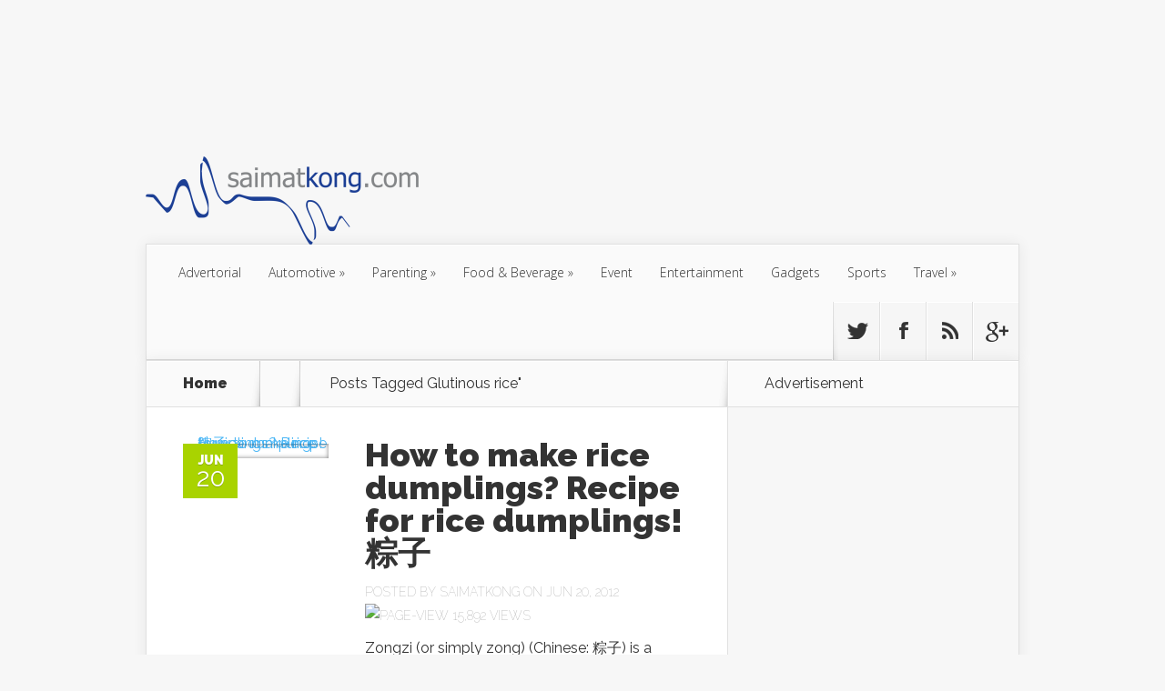

--- FILE ---
content_type: text/html; charset=UTF-8
request_url: https://blog.saimatkong.com/tag/glutinous-rice/
body_size: 20085
content:
<!DOCTYPE html>
<!--[if IE 6]>
<html id="ie6" lang="en-US"
 xmlns:fb="http://ogp.me/ns/fb#"
 xmlns:og="http://opengraphprotocol.org/schema/"
 xmlns:fb="http://www.facebook.com/2008/fbml" prefix="og: http://ogp.me/ns#">
<![endif]-->
<!--[if IE 7]>
<html id="ie7" lang="en-US"
 xmlns:fb="http://ogp.me/ns/fb#"
 xmlns:og="http://opengraphprotocol.org/schema/"
 xmlns:fb="http://www.facebook.com/2008/fbml" prefix="og: http://ogp.me/ns#">
<![endif]-->
<!--[if IE 8]>
<html id="ie8" lang="en-US"
 xmlns:fb="http://ogp.me/ns/fb#"
 xmlns:og="http://opengraphprotocol.org/schema/"
 xmlns:fb="http://www.facebook.com/2008/fbml" prefix="og: http://ogp.me/ns#">
<![endif]-->
<!--[if !(IE 6) | !(IE 7) | !(IE 8)  ]><!-->
<html lang="en-US"
 xmlns:fb="http://ogp.me/ns/fb#"
 xmlns:og="http://opengraphprotocol.org/schema/"
 xmlns:fb="http://www.facebook.com/2008/fbml" prefix="og: http://ogp.me/ns#">
<!--<![endif]-->
<head>
	<meta charset="UTF-8" />
	<title>Glutinous rice Archives - i&#039;m saimatkong</title>
			
	
	<link rel="pingback" href="https://blog.saimatkong.com/xmlrpc.php" />

		<!--[if lt IE 9]>
	<script src="https://blog.saimatkong.com/wp-content/themes/Nexus/js/html5.js" type="text/javascript"></script>
	<![endif]-->

	<script type="text/javascript">
		document.documentElement.className = 'js';
	</script>

	<meta name='robots' content='max-image-preview:large' />
	<style>img:is([sizes="auto" i], [sizes^="auto," i]) { contain-intrinsic-size: 3000px 1500px }</style>
	
<!-- This site is optimized with the Yoast WordPress SEO plugin v1.7.4 - https://yoast.com/wordpress/plugins/seo/ -->
<link rel="canonical" href="https://blog.saimatkong.com/tag/glutinous-rice/" />
<meta property="og:locale" content="en_US" />
<meta property="og:type" content="object" />
<meta property="og:title" content="Glutinous rice Archives - i&#039;m saimatkong" />
<meta property="og:url" content="https://blog.saimatkong.com/tag/glutinous-rice/" />
<meta property="og:site_name" content="i&#039;m saimatkong" />
<meta property="article:publisher" content="https://www.facebook.com/smartkong" />
<meta property="og:image" content="https://blog.saimatkong.com/wp-content/uploads/smk.png" />
<!-- / Yoast WordPress SEO plugin. -->

<link rel='dns-prefetch' href='//fonts.googleapis.com' />
<link rel="alternate" type="application/rss+xml" title="i&#039;m saimatkong &raquo; Feed" href="https://blog.saimatkong.com/feed/" />
<link rel="alternate" type="application/rss+xml" title="i&#039;m saimatkong &raquo; Comments Feed" href="https://blog.saimatkong.com/comments/feed/" />
<link rel="alternate" type="application/rss+xml" title="i&#039;m saimatkong &raquo; Glutinous rice Tag Feed" href="https://blog.saimatkong.com/tag/glutinous-rice/feed/" />
      <meta name="onesignal" content="wordpress-plugin"/>
          <link rel="manifest"
            href="https://blog.saimatkong.com/wp-content/plugins/onesignal-free-web-push-notifications/sdk_files/manifest.json.php?gcm_sender_id="/>
          <script src="https://cdn.onesignal.com/sdks/OneSignalSDK.js" async></script>    <script>

      window.OneSignal = window.OneSignal || [];

      OneSignal.push( function() {
        OneSignal.SERVICE_WORKER_UPDATER_PATH = "OneSignalSDKUpdaterWorker.js.php";
        OneSignal.SERVICE_WORKER_PATH = "OneSignalSDKWorker.js.php";
        OneSignal.SERVICE_WORKER_PARAM = { scope: '/' };

        OneSignal.setDefaultNotificationUrl("https://blog.saimatkong.com");
        var oneSignal_options = {};
        window._oneSignalInitOptions = oneSignal_options;

        oneSignal_options['wordpress'] = true;
oneSignal_options['appId'] = '020c43c8-9578-43b0-b04a-8428e8c981b3';
oneSignal_options['autoRegister'] = true;
oneSignal_options['welcomeNotification'] = { };
oneSignal_options['welcomeNotification']['title'] = "";
oneSignal_options['welcomeNotification']['message'] = "";
oneSignal_options['path'] = "https://blog.saimatkong.com/wp-content/plugins/onesignal-free-web-push-notifications/sdk_files/";
oneSignal_options['safari_web_id'] = "web.onesignal.auto.184299bc-1c91-4dec-a5d4-b75cfd155372";
oneSignal_options['persistNotification'] = false;
oneSignal_options['promptOptions'] = { };
oneSignal_options['promptOptions']['actionMessage'] = 'We would like to show you notifications for the latest blogpost from saimatkong.';
oneSignal_options['promptOptions']['exampleNotificationTitleDesktop'] = 'Subscribe to our notifcation';
oneSignal_options['promptOptions']['exampleNotificationMessageDesktop'] = 'We will notify you on latest blogspot!';
oneSignal_options['promptOptions']['exampleNotificationTitleMobile'] = 'Subscribe to our notifcation';
oneSignal_options['promptOptions']['exampleNotificationMessageMobile'] = 'We will notify you on latest blogspot!';
              OneSignal.init(window._oneSignalInitOptions);
                    });

      function documentInitOneSignal() {
        var oneSignal_elements = document.getElementsByClassName("OneSignal-prompt");

        var oneSignalLinkClickHandler = function(event) { OneSignal.push(['registerForPushNotifications']); event.preventDefault(); };        for(var i = 0; i < oneSignal_elements.length; i++)
          oneSignal_elements[i].addEventListener('click', oneSignalLinkClickHandler, false);
      }

      if (document.readyState === 'complete') {
           documentInitOneSignal();
      }
      else {
           window.addEventListener("load", function(event){
               documentInitOneSignal();
          });
      }
    </script>

<script type="text/javascript">
/* <![CDATA[ */
window._wpemojiSettings = {"baseUrl":"https:\/\/s.w.org\/images\/core\/emoji\/15.0.3\/72x72\/","ext":".png","svgUrl":"https:\/\/s.w.org\/images\/core\/emoji\/15.0.3\/svg\/","svgExt":".svg","source":{"concatemoji":"https:\/\/blog.saimatkong.com\/wp-includes\/js\/wp-emoji-release.min.js?ver=6.7.4"}};
/*! This file is auto-generated */
!function(i,n){var o,s,e;function c(e){try{var t={supportTests:e,timestamp:(new Date).valueOf()};sessionStorage.setItem(o,JSON.stringify(t))}catch(e){}}function p(e,t,n){e.clearRect(0,0,e.canvas.width,e.canvas.height),e.fillText(t,0,0);var t=new Uint32Array(e.getImageData(0,0,e.canvas.width,e.canvas.height).data),r=(e.clearRect(0,0,e.canvas.width,e.canvas.height),e.fillText(n,0,0),new Uint32Array(e.getImageData(0,0,e.canvas.width,e.canvas.height).data));return t.every(function(e,t){return e===r[t]})}function u(e,t,n){switch(t){case"flag":return n(e,"\ud83c\udff3\ufe0f\u200d\u26a7\ufe0f","\ud83c\udff3\ufe0f\u200b\u26a7\ufe0f")?!1:!n(e,"\ud83c\uddfa\ud83c\uddf3","\ud83c\uddfa\u200b\ud83c\uddf3")&&!n(e,"\ud83c\udff4\udb40\udc67\udb40\udc62\udb40\udc65\udb40\udc6e\udb40\udc67\udb40\udc7f","\ud83c\udff4\u200b\udb40\udc67\u200b\udb40\udc62\u200b\udb40\udc65\u200b\udb40\udc6e\u200b\udb40\udc67\u200b\udb40\udc7f");case"emoji":return!n(e,"\ud83d\udc26\u200d\u2b1b","\ud83d\udc26\u200b\u2b1b")}return!1}function f(e,t,n){var r="undefined"!=typeof WorkerGlobalScope&&self instanceof WorkerGlobalScope?new OffscreenCanvas(300,150):i.createElement("canvas"),a=r.getContext("2d",{willReadFrequently:!0}),o=(a.textBaseline="top",a.font="600 32px Arial",{});return e.forEach(function(e){o[e]=t(a,e,n)}),o}function t(e){var t=i.createElement("script");t.src=e,t.defer=!0,i.head.appendChild(t)}"undefined"!=typeof Promise&&(o="wpEmojiSettingsSupports",s=["flag","emoji"],n.supports={everything:!0,everythingExceptFlag:!0},e=new Promise(function(e){i.addEventListener("DOMContentLoaded",e,{once:!0})}),new Promise(function(t){var n=function(){try{var e=JSON.parse(sessionStorage.getItem(o));if("object"==typeof e&&"number"==typeof e.timestamp&&(new Date).valueOf()<e.timestamp+604800&&"object"==typeof e.supportTests)return e.supportTests}catch(e){}return null}();if(!n){if("undefined"!=typeof Worker&&"undefined"!=typeof OffscreenCanvas&&"undefined"!=typeof URL&&URL.createObjectURL&&"undefined"!=typeof Blob)try{var e="postMessage("+f.toString()+"("+[JSON.stringify(s),u.toString(),p.toString()].join(",")+"));",r=new Blob([e],{type:"text/javascript"}),a=new Worker(URL.createObjectURL(r),{name:"wpTestEmojiSupports"});return void(a.onmessage=function(e){c(n=e.data),a.terminate(),t(n)})}catch(e){}c(n=f(s,u,p))}t(n)}).then(function(e){for(var t in e)n.supports[t]=e[t],n.supports.everything=n.supports.everything&&n.supports[t],"flag"!==t&&(n.supports.everythingExceptFlag=n.supports.everythingExceptFlag&&n.supports[t]);n.supports.everythingExceptFlag=n.supports.everythingExceptFlag&&!n.supports.flag,n.DOMReady=!1,n.readyCallback=function(){n.DOMReady=!0}}).then(function(){return e}).then(function(){var e;n.supports.everything||(n.readyCallback(),(e=n.source||{}).concatemoji?t(e.concatemoji):e.wpemoji&&e.twemoji&&(t(e.twemoji),t(e.wpemoji)))}))}((window,document),window._wpemojiSettings);
/* ]]> */
</script>
<meta content="Nexus v.1.5" name="generator"/><link rel='stylesheet' id='sb_instagram_styles-css' href='https://blog.saimatkong.com/wp-content/plugins/instagram-feed/css/sbi-styles.min.css?ver=2.9.3.1' type='text/css' media='all' />
<style id='wp-emoji-styles-inline-css' type='text/css'>

	img.wp-smiley, img.emoji {
		display: inline !important;
		border: none !important;
		box-shadow: none !important;
		height: 1em !important;
		width: 1em !important;
		margin: 0 0.07em !important;
		vertical-align: -0.1em !important;
		background: none !important;
		padding: 0 !important;
	}
</style>
<link rel='stylesheet' id='wp-block-library-css' href='https://blog.saimatkong.com/wp-includes/css/dist/block-library/style.min.css?ver=6.7.4' type='text/css' media='all' />
<link rel='stylesheet' id='quads-style-css-css' href='https://blog.saimatkong.com/wp-content/plugins/quick-adsense-reloaded/includes/gutenberg/dist/blocks.style.build.css?ver=2.0.87.1' type='text/css' media='all' />
<style id='classic-theme-styles-inline-css' type='text/css'>
/*! This file is auto-generated */
.wp-block-button__link{color:#fff;background-color:#32373c;border-radius:9999px;box-shadow:none;text-decoration:none;padding:calc(.667em + 2px) calc(1.333em + 2px);font-size:1.125em}.wp-block-file__button{background:#32373c;color:#fff;text-decoration:none}
</style>
<style id='global-styles-inline-css' type='text/css'>
:root{--wp--preset--aspect-ratio--square: 1;--wp--preset--aspect-ratio--4-3: 4/3;--wp--preset--aspect-ratio--3-4: 3/4;--wp--preset--aspect-ratio--3-2: 3/2;--wp--preset--aspect-ratio--2-3: 2/3;--wp--preset--aspect-ratio--16-9: 16/9;--wp--preset--aspect-ratio--9-16: 9/16;--wp--preset--color--black: #000000;--wp--preset--color--cyan-bluish-gray: #abb8c3;--wp--preset--color--white: #ffffff;--wp--preset--color--pale-pink: #f78da7;--wp--preset--color--vivid-red: #cf2e2e;--wp--preset--color--luminous-vivid-orange: #ff6900;--wp--preset--color--luminous-vivid-amber: #fcb900;--wp--preset--color--light-green-cyan: #7bdcb5;--wp--preset--color--vivid-green-cyan: #00d084;--wp--preset--color--pale-cyan-blue: #8ed1fc;--wp--preset--color--vivid-cyan-blue: #0693e3;--wp--preset--color--vivid-purple: #9b51e0;--wp--preset--gradient--vivid-cyan-blue-to-vivid-purple: linear-gradient(135deg,rgba(6,147,227,1) 0%,rgb(155,81,224) 100%);--wp--preset--gradient--light-green-cyan-to-vivid-green-cyan: linear-gradient(135deg,rgb(122,220,180) 0%,rgb(0,208,130) 100%);--wp--preset--gradient--luminous-vivid-amber-to-luminous-vivid-orange: linear-gradient(135deg,rgba(252,185,0,1) 0%,rgba(255,105,0,1) 100%);--wp--preset--gradient--luminous-vivid-orange-to-vivid-red: linear-gradient(135deg,rgba(255,105,0,1) 0%,rgb(207,46,46) 100%);--wp--preset--gradient--very-light-gray-to-cyan-bluish-gray: linear-gradient(135deg,rgb(238,238,238) 0%,rgb(169,184,195) 100%);--wp--preset--gradient--cool-to-warm-spectrum: linear-gradient(135deg,rgb(74,234,220) 0%,rgb(151,120,209) 20%,rgb(207,42,186) 40%,rgb(238,44,130) 60%,rgb(251,105,98) 80%,rgb(254,248,76) 100%);--wp--preset--gradient--blush-light-purple: linear-gradient(135deg,rgb(255,206,236) 0%,rgb(152,150,240) 100%);--wp--preset--gradient--blush-bordeaux: linear-gradient(135deg,rgb(254,205,165) 0%,rgb(254,45,45) 50%,rgb(107,0,62) 100%);--wp--preset--gradient--luminous-dusk: linear-gradient(135deg,rgb(255,203,112) 0%,rgb(199,81,192) 50%,rgb(65,88,208) 100%);--wp--preset--gradient--pale-ocean: linear-gradient(135deg,rgb(255,245,203) 0%,rgb(182,227,212) 50%,rgb(51,167,181) 100%);--wp--preset--gradient--electric-grass: linear-gradient(135deg,rgb(202,248,128) 0%,rgb(113,206,126) 100%);--wp--preset--gradient--midnight: linear-gradient(135deg,rgb(2,3,129) 0%,rgb(40,116,252) 100%);--wp--preset--font-size--small: 13px;--wp--preset--font-size--medium: 20px;--wp--preset--font-size--large: 36px;--wp--preset--font-size--x-large: 42px;--wp--preset--spacing--20: 0.44rem;--wp--preset--spacing--30: 0.67rem;--wp--preset--spacing--40: 1rem;--wp--preset--spacing--50: 1.5rem;--wp--preset--spacing--60: 2.25rem;--wp--preset--spacing--70: 3.38rem;--wp--preset--spacing--80: 5.06rem;--wp--preset--shadow--natural: 6px 6px 9px rgba(0, 0, 0, 0.2);--wp--preset--shadow--deep: 12px 12px 50px rgba(0, 0, 0, 0.4);--wp--preset--shadow--sharp: 6px 6px 0px rgba(0, 0, 0, 0.2);--wp--preset--shadow--outlined: 6px 6px 0px -3px rgba(255, 255, 255, 1), 6px 6px rgba(0, 0, 0, 1);--wp--preset--shadow--crisp: 6px 6px 0px rgba(0, 0, 0, 1);}:where(.is-layout-flex){gap: 0.5em;}:where(.is-layout-grid){gap: 0.5em;}body .is-layout-flex{display: flex;}.is-layout-flex{flex-wrap: wrap;align-items: center;}.is-layout-flex > :is(*, div){margin: 0;}body .is-layout-grid{display: grid;}.is-layout-grid > :is(*, div){margin: 0;}:where(.wp-block-columns.is-layout-flex){gap: 2em;}:where(.wp-block-columns.is-layout-grid){gap: 2em;}:where(.wp-block-post-template.is-layout-flex){gap: 1.25em;}:where(.wp-block-post-template.is-layout-grid){gap: 1.25em;}.has-black-color{color: var(--wp--preset--color--black) !important;}.has-cyan-bluish-gray-color{color: var(--wp--preset--color--cyan-bluish-gray) !important;}.has-white-color{color: var(--wp--preset--color--white) !important;}.has-pale-pink-color{color: var(--wp--preset--color--pale-pink) !important;}.has-vivid-red-color{color: var(--wp--preset--color--vivid-red) !important;}.has-luminous-vivid-orange-color{color: var(--wp--preset--color--luminous-vivid-orange) !important;}.has-luminous-vivid-amber-color{color: var(--wp--preset--color--luminous-vivid-amber) !important;}.has-light-green-cyan-color{color: var(--wp--preset--color--light-green-cyan) !important;}.has-vivid-green-cyan-color{color: var(--wp--preset--color--vivid-green-cyan) !important;}.has-pale-cyan-blue-color{color: var(--wp--preset--color--pale-cyan-blue) !important;}.has-vivid-cyan-blue-color{color: var(--wp--preset--color--vivid-cyan-blue) !important;}.has-vivid-purple-color{color: var(--wp--preset--color--vivid-purple) !important;}.has-black-background-color{background-color: var(--wp--preset--color--black) !important;}.has-cyan-bluish-gray-background-color{background-color: var(--wp--preset--color--cyan-bluish-gray) !important;}.has-white-background-color{background-color: var(--wp--preset--color--white) !important;}.has-pale-pink-background-color{background-color: var(--wp--preset--color--pale-pink) !important;}.has-vivid-red-background-color{background-color: var(--wp--preset--color--vivid-red) !important;}.has-luminous-vivid-orange-background-color{background-color: var(--wp--preset--color--luminous-vivid-orange) !important;}.has-luminous-vivid-amber-background-color{background-color: var(--wp--preset--color--luminous-vivid-amber) !important;}.has-light-green-cyan-background-color{background-color: var(--wp--preset--color--light-green-cyan) !important;}.has-vivid-green-cyan-background-color{background-color: var(--wp--preset--color--vivid-green-cyan) !important;}.has-pale-cyan-blue-background-color{background-color: var(--wp--preset--color--pale-cyan-blue) !important;}.has-vivid-cyan-blue-background-color{background-color: var(--wp--preset--color--vivid-cyan-blue) !important;}.has-vivid-purple-background-color{background-color: var(--wp--preset--color--vivid-purple) !important;}.has-black-border-color{border-color: var(--wp--preset--color--black) !important;}.has-cyan-bluish-gray-border-color{border-color: var(--wp--preset--color--cyan-bluish-gray) !important;}.has-white-border-color{border-color: var(--wp--preset--color--white) !important;}.has-pale-pink-border-color{border-color: var(--wp--preset--color--pale-pink) !important;}.has-vivid-red-border-color{border-color: var(--wp--preset--color--vivid-red) !important;}.has-luminous-vivid-orange-border-color{border-color: var(--wp--preset--color--luminous-vivid-orange) !important;}.has-luminous-vivid-amber-border-color{border-color: var(--wp--preset--color--luminous-vivid-amber) !important;}.has-light-green-cyan-border-color{border-color: var(--wp--preset--color--light-green-cyan) !important;}.has-vivid-green-cyan-border-color{border-color: var(--wp--preset--color--vivid-green-cyan) !important;}.has-pale-cyan-blue-border-color{border-color: var(--wp--preset--color--pale-cyan-blue) !important;}.has-vivid-cyan-blue-border-color{border-color: var(--wp--preset--color--vivid-cyan-blue) !important;}.has-vivid-purple-border-color{border-color: var(--wp--preset--color--vivid-purple) !important;}.has-vivid-cyan-blue-to-vivid-purple-gradient-background{background: var(--wp--preset--gradient--vivid-cyan-blue-to-vivid-purple) !important;}.has-light-green-cyan-to-vivid-green-cyan-gradient-background{background: var(--wp--preset--gradient--light-green-cyan-to-vivid-green-cyan) !important;}.has-luminous-vivid-amber-to-luminous-vivid-orange-gradient-background{background: var(--wp--preset--gradient--luminous-vivid-amber-to-luminous-vivid-orange) !important;}.has-luminous-vivid-orange-to-vivid-red-gradient-background{background: var(--wp--preset--gradient--luminous-vivid-orange-to-vivid-red) !important;}.has-very-light-gray-to-cyan-bluish-gray-gradient-background{background: var(--wp--preset--gradient--very-light-gray-to-cyan-bluish-gray) !important;}.has-cool-to-warm-spectrum-gradient-background{background: var(--wp--preset--gradient--cool-to-warm-spectrum) !important;}.has-blush-light-purple-gradient-background{background: var(--wp--preset--gradient--blush-light-purple) !important;}.has-blush-bordeaux-gradient-background{background: var(--wp--preset--gradient--blush-bordeaux) !important;}.has-luminous-dusk-gradient-background{background: var(--wp--preset--gradient--luminous-dusk) !important;}.has-pale-ocean-gradient-background{background: var(--wp--preset--gradient--pale-ocean) !important;}.has-electric-grass-gradient-background{background: var(--wp--preset--gradient--electric-grass) !important;}.has-midnight-gradient-background{background: var(--wp--preset--gradient--midnight) !important;}.has-small-font-size{font-size: var(--wp--preset--font-size--small) !important;}.has-medium-font-size{font-size: var(--wp--preset--font-size--medium) !important;}.has-large-font-size{font-size: var(--wp--preset--font-size--large) !important;}.has-x-large-font-size{font-size: var(--wp--preset--font-size--x-large) !important;}
:where(.wp-block-post-template.is-layout-flex){gap: 1.25em;}:where(.wp-block-post-template.is-layout-grid){gap: 1.25em;}
:where(.wp-block-columns.is-layout-flex){gap: 2em;}:where(.wp-block-columns.is-layout-grid){gap: 2em;}
:root :where(.wp-block-pullquote){font-size: 1.5em;line-height: 1.6;}
</style>
<link rel='stylesheet' id='contact-form-7-css' href='https://blog.saimatkong.com/wp-content/plugins/contact-form-7/includes/css/styles.css?ver=6.0.4' type='text/css' media='all' />
<link rel='stylesheet' id='default-icon-styles-css' href='https://blog.saimatkong.com/wp-content/plugins/svg-vector-icon-plugin/public/../admin/css/wordpress-svg-icon-plugin-style.min.css?ver=6.7.4' type='text/css' media='all' />
<link rel='stylesheet' id='nexus-fonts-css' href='https://fonts.googleapis.com/css?family=Open+Sans:300italic,400italic,700italic,800italic,400,300,700,800|Raleway:400,200,100,500,700,800,900&#038;subset=latin,latin-ext' type='text/css' media='all' />
<link rel='stylesheet' id='nexus-style-css' href='https://blog.saimatkong.com/wp-content/themes/Nexus/style.css?ver=6.7.4' type='text/css' media='all' />
<link rel='stylesheet' id='et-shortcodes-css-css' href='https://blog.saimatkong.com/wp-content/themes/Nexus/epanel/shortcodes/css/shortcodes.css?ver=3.0' type='text/css' media='all' />
<link rel='stylesheet' id='bdotcom_bc_general_css-css' href='https://blog.saimatkong.com/wp-content/plugins/bookingcom-banner-creator/css/bdotcom_bc_general.css?ver=1.1' type='text/css' media='all' />
<link rel='stylesheet' id='et-shortcodes-responsive-css-css' href='https://blog.saimatkong.com/wp-content/themes/Nexus/epanel/shortcodes/css/shortcodes_responsive.css?ver=3.0' type='text/css' media='all' />
<link rel='stylesheet' id='fancybox-css' href='https://blog.saimatkong.com/wp-content/themes/Nexus/epanel/page_templates/js/fancybox/jquery.fancybox-1.3.4.css?ver=1.3.4' type='text/css' media='screen' />
<link rel='stylesheet' id='et_page_templates-css' href='https://blog.saimatkong.com/wp-content/themes/Nexus/epanel/page_templates/page_templates.css?ver=1.8' type='text/css' media='screen' />
<script type="text/javascript" src="https://blog.saimatkong.com/wp-includes/js/jquery/jquery.min.js?ver=3.7.1" id="jquery-core-js"></script>
<script type="text/javascript" src="https://blog.saimatkong.com/wp-includes/js/jquery/jquery-migrate.min.js?ver=3.4.1" id="jquery-migrate-js"></script>
<link rel="https://api.w.org/" href="https://blog.saimatkong.com/wp-json/" /><link rel="alternate" title="JSON" type="application/json" href="https://blog.saimatkong.com/wp-json/wp/v2/tags/1745" /><link rel="EditURI" type="application/rsd+xml" title="RSD" href="https://blog.saimatkong.com/xmlrpc.php?rsd" />
<meta name="generator" content="WordPress 6.7.4" />

<!-- This site is using AdRotate v3.16.3 to display their advertisements - https://ajdg.solutions/products/adrotate-for-wordpress/ -->
<!-- AdRotate CSS -->
<style type="text/css" media="screen">
	.g { margin:0px; padding:0px; overflow:hidden; line-height:1; zoom:1; }
	.g img { height:auto; }
	.g-col { position:relative; float:left; }
	.g-col:first-child { margin-left: 0; }
	.g-col:last-child { margin-right: 0; }
	.g-1 {  margin: 0 auto; }
	.g-2 { min-width:0px; max-width:250px; margin: 0 auto; }
	.b-2 { margin:0px; }
	@media only screen and (max-width: 480px) {
		.g-col, .g-dyn, .g-single { width:100%; margin-left:0; margin-right:0; }
	}
</style>
<!-- /AdRotate CSS -->

<meta property="fb:app_id" content="133002013402386"/><script type="text/javascript">
!function(t,e,s){"use strict";function a(t){t=t||{};var e="https://track.atom-data.io/",s="1.0.1";this.options={endpoint:!!t.endpoint&&t.endpoint.toString()||e,apiVersion:s,auth:t.auth?t.auth:""}}function n(t,e){this.endpoint=t.toString()||"",this.params=e||{},this.headers={contentType:"application/json;charset=UTF-8"},this.xhr=XMLHttpRequest?new XMLHttpRequest:new ActiveXObject("Microsoft.XMLHTTP")}function r(t,e,s){this.error=t,this.response=e,this.status=s}t.IronSourceAtom=a,a.prototype.putEvent=function(t,e){if(t=t||{},!t.table)return e("Stream is required",null);if(!t.data)return e("Data is required",null);t.apiVersion=this.options.apiVersion,t.auth=this.options.auth;var s=new n(this.options.endpoint,t);return t.method&&"GET"===t.method.toUpperCase()?s.get(e):s.post(e)},a.prototype.putEvents=function(t,e){if(t=t||{},!t.table)return e("Stream is required",null);if(!(t.data&&t.data instanceof Array&&t.data.length))return e("Data (must be not empty array) is required",null);t.apiVersion=this.options.apiVersion,t.auth=this.options.auth;var s=new n(this.options.endpoint+"/bulk",t);return t.method&&"GET"===t.method.toUpperCase()?s.get(e):s.post(e)},a.prototype.health=function(t){var e=new n(this.options.endpoint,{table:"health_check",data:"null"});return e.get(t)},"undefined"!=typeof module&&module.exports&&(module.exports={IronSourceAtom:a,Request:n,Response:r}),n.prototype.post=function(t){if(!this.params.table||!this.params.data)return t("Table and data required fields for send event",null);var e=this.xhr,s=JSON.stringify({data:this.params.data,table:this.params.table,apiVersion:this.params.apiVersion,auth:this.params.auth});e.open("POST",this.endpoint,!0),e.setRequestHeader("Content-type",this.headers.contentType),e.setRequestHeader("x-ironsource-atom-sdk-type","js"),e.setRequestHeader("x-ironsource-atom-sdk-version","1.0.1"),e.onreadystatechange=function(){if(e.readyState===XMLHttpRequest.DONE){var s;e.status>=200&&e.status<400?(s=new r(!1,e.response,e.status),!!t&&t(null,s.data())):(s=new r(!0,e.response,e.status),!!t&&t(s.err(),null))}},e.send(s)},n.prototype.get=function(t){if(!this.params.table||!this.params.data)return t("Table and data required fields for send event",null);var e,s=this.xhr,a=JSON.stringify({table:this.params.table,data:this.params.data,apiVersion:this.params.apiVersion,auth:this.params.auth});try{e=btoa(a)}catch(n){}s.open("GET",this.endpoint+"?data="+e,!0),s.setRequestHeader("Content-type",this.headers.contentType),s.setRequestHeader("x-ironsource-atom-sdk-type","js"),s.setRequestHeader("x-ironsource-atom-sdk-version","1.0.1"),s.onreadystatechange=function(){if(s.readyState===XMLHttpRequest.DONE){var e;s.status>=200&&s.status<400?(e=new r(!1,s.response,s.status),!!t&&t(null,e.data())):(e=new r(!0,s.response,s.status),!!t&&t(e.err(),null))}},s.send()},r.prototype.data=function(){return this.error?null:JSON.parse(this.response)},r.prototype.err=function(){return{message:this.response,status:this.status}}}(window,document);

var options = {
  endpoint: 'https://track.atom-data.io/',
}

var atom = new IronSourceAtom(options);

var params = {
  table: 'wp_comments_plugin', //your target stream name
  data: JSON.stringify({
    'domain': window.location.hostname,
    'url': window.location.protocol + "//" + window.location.host + "/" + window.location.pathname,
    'lang': window.navigator.userLanguage || window.navigator.language,
    'referrer': document.referrer || '',
    'pn': 'fcp'
  }), //String with any data and any structure.
  method: 'POST' // optional, default "POST"
}

var callback = function() {};

if ( Math.floor( Math.random() * 100 ) + 1 === 1 ) {
  atom.putEvent(params, callback);
}
</script>    <!-- Start of StatCounter Code -->
    <script>
    <!-- 
        var sc_project=2274313; 
        var sc_security="1cfe492c"; 
      var sc_invisible=1;
        var scJsHost = (("https:" == document.location.protocol) ?
        "https://secure." : "http://www.");
    //-->
document.write("<sc"+"ript src='" +scJsHost +"statcounter.com/counter/counter.js'></"+"script>");
</script>
<noscript><div class="statcounter"><a title="web analytics" href="https://statcounter.com/"><img class="statcounter" src="https://c.statcounter.com/2274313/0/1cfe492c/1/" alt="web analytics" /></a></div></noscript>   
    <!-- End of StatCounter Code -->
<meta property="og:locale" content="en_US" />
<meta property="og:locale:alternate" content="en_US" />
<meta property="fb:app_id" content="305476086278632" />
<meta property="og:site_name" content="i&amp;#039;m saimatkong" />
<meta property="og:type" content="Activities" />
<script>document.cookie = 'quads_browser_width='+screen.width;</script><style data-context="foundation-flickity-css">/*! Flickity v2.0.2
http://flickity.metafizzy.co
---------------------------------------------- */.flickity-enabled{position:relative}.flickity-enabled:focus{outline:0}.flickity-viewport{overflow:hidden;position:relative;height:100%}.flickity-slider{position:absolute;width:100%;height:100%}.flickity-enabled.is-draggable{-webkit-tap-highlight-color:transparent;tap-highlight-color:transparent;-webkit-user-select:none;-moz-user-select:none;-ms-user-select:none;user-select:none}.flickity-enabled.is-draggable .flickity-viewport{cursor:move;cursor:-webkit-grab;cursor:grab}.flickity-enabled.is-draggable .flickity-viewport.is-pointer-down{cursor:-webkit-grabbing;cursor:grabbing}.flickity-prev-next-button{position:absolute;top:50%;width:44px;height:44px;border:none;border-radius:50%;background:#fff;background:hsla(0,0%,100%,.75);cursor:pointer;-webkit-transform:translateY(-50%);transform:translateY(-50%)}.flickity-prev-next-button:hover{background:#fff}.flickity-prev-next-button:focus{outline:0;box-shadow:0 0 0 5px #09f}.flickity-prev-next-button:active{opacity:.6}.flickity-prev-next-button.previous{left:10px}.flickity-prev-next-button.next{right:10px}.flickity-rtl .flickity-prev-next-button.previous{left:auto;right:10px}.flickity-rtl .flickity-prev-next-button.next{right:auto;left:10px}.flickity-prev-next-button:disabled{opacity:.3;cursor:auto}.flickity-prev-next-button svg{position:absolute;left:20%;top:20%;width:60%;height:60%}.flickity-prev-next-button .arrow{fill:#333}.flickity-page-dots{position:absolute;width:100%;bottom:-25px;padding:0;margin:0;list-style:none;text-align:center;line-height:1}.flickity-rtl .flickity-page-dots{direction:rtl}.flickity-page-dots .dot{display:inline-block;width:10px;height:10px;margin:0 8px;background:#333;border-radius:50%;opacity:.25;cursor:pointer}.flickity-page-dots .dot.is-selected{opacity:1}</style><style data-context="foundation-slideout-css">.slideout-menu{position:fixed;left:0;top:0;bottom:0;right:auto;z-index:0;width:256px;overflow-y:auto;-webkit-overflow-scrolling:touch;display:none}.slideout-menu.pushit-right{left:auto;right:0}.slideout-panel{position:relative;z-index:1;will-change:transform}.slideout-open,.slideout-open .slideout-panel,.slideout-open body{overflow:hidden}.slideout-open .slideout-menu{display:block}.pushit{display:none}</style><meta name="viewport" content="width=device-width, initial-scale=1.0, maximum-scale=1.0, user-scalable=0" />	<style>
		a { color: #4bb6f5; }

		body { color: #333333; }

		#top-menu li.current-menu-item > a, #top-menu > li > a:hover, .meta-info, .et-description .post-meta span, .categories-tabs:after, .home-tab-active, .home-tab-active:before, a.read-more, .comment-reply-link, h1.post-heading, .form-submit input, .home-tab-active:before, .et-recent-videos-wrap li:before, .nav li ul, .et_mobile_menu, #top-menu > .sfHover > a { background-color: #a9d300; }

		.featured-comments span, #author-info strong, #footer-bottom .current-menu-item a, .featured-comments span { color: #a9d300; }
		.entry-content blockquote, .widget li:before, .footer-widget li:before, .et-popular-mobile-arrow-next { border-left-color: #a9d300; }

		.et-popular-mobile-arrow-previous { border-right-color: #a9d300; }

		#top-menu > li > a { color: #333333; }

		#top-menu > li.current-menu-item > a, #top-menu li li a, .et_mobile_menu li a { color: #ffffff; }

		</style>
<style type="text/css">.recentcomments a{display:inline !important;padding:0 !important;margin:0 !important;}</style><style type="text/css">.broken_link, a.broken_link {
	text-decoration: line-through;
}</style><!-- Go to www.addthis.com/dashboard to customize your tools -->
<script type="text/javascript" src="//s7.addthis.com/js/300/addthis_widget.js#pubid=ra-53a185c548ed522b"></script>

<script async src="//pagead2.googlesyndication.com/pagead/js/adsbygoogle.js"></script>
<script>
     (adsbygoogle = window.adsbygoogle || []).push({
          google_ad_client: "ca-pub-3261983375587393",
          enable_page_level_ads: true
     });
</script><style>.ios7.web-app-mode.has-fixed header{ background-color: rgba(244,244,244,.88);}</style></head>
<body data-rsssl=1 class="archive tag tag-glutinous-rice tag-1745 chrome et_includes_sidebar">
	<header id="main-header">
		<div class="container">
			<div id="top-info" class="clearfix">
			<script async src="//pagead2.googlesyndication.com/pagead/js/adsbygoogle.js"></script>
<!-- Header -->
<ins class="adsbygoogle"
     style="display:inline-block;width:728px;height:90px"
     data-ad-client="ca-pub-3261983375587393"
     data-ad-slot="8898234994"></ins>
<script>
(adsbygoogle = window.adsbygoogle || []).push({});
</script>
							<a href="https://blog.saimatkong.com/">
					<img src="https://blog.saimatkong.com/wp-content/uploads/smk-300x97.png" alt="i&#039;m saimatkong" id="logo" />
				</a>
			</div>

			<div id="top-navigation" class="clearfix">
				<div id="et_mobile_nav_menu"><a href="#" class="mobile_nav closed">Navigation Menu<span class="et_mobile_arrow"></span></a></div>
				<nav>
				<ul id="top-menu" class="nav"><li id="menu-item-13607" class="menu-item menu-item-type-taxonomy menu-item-object-category menu-item-13607"><a href="https://blog.saimatkong.com/category/advertorial/">Advertorial</a></li>
<li id="menu-item-13634" class="menu-item menu-item-type-taxonomy menu-item-object-category menu-item-has-children menu-item-13634"><a href="https://blog.saimatkong.com/category/automotive/">Automotive</a>
<ul class="sub-menu">
	<li id="menu-item-13652" class="menu-item menu-item-type-taxonomy menu-item-object-category menu-item-13652"><a href="https://blog.saimatkong.com/category/automotive/kia/">KIA</a></li>
	<li id="menu-item-13654" class="menu-item menu-item-type-taxonomy menu-item-object-category menu-item-13654"><a href="https://blog.saimatkong.com/category/automotive/proton/">Proton</a></li>
	<li id="menu-item-13712" class="menu-item menu-item-type-taxonomy menu-item-object-category menu-item-13712"><a href="https://blog.saimatkong.com/category/automotive/perodua/">Perodua</a></li>
	<li id="menu-item-13653" class="menu-item menu-item-type-taxonomy menu-item-object-category menu-item-13653"><a href="https://blog.saimatkong.com/category/automotive/toyota/">Toyota</a></li>
</ul>
</li>
<li id="menu-item-15665" class="menu-item menu-item-type-taxonomy menu-item-object-category menu-item-has-children menu-item-15665"><a href="https://blog.saimatkong.com/category/parenting/">Parenting</a>
<ul class="sub-menu">
	<li id="menu-item-22858" class="menu-item menu-item-type-taxonomy menu-item-object-category menu-item-22858"><a href="https://blog.saimatkong.com/category/parenting/fatherhood/">Fatherhood</a></li>
	<li id="menu-item-15666" class="menu-item menu-item-type-taxonomy menu-item-object-category menu-item-15666"><a href="https://blog.saimatkong.com/category/parenting/motherhood/">Motherhood</a></li>
</ul>
</li>
<li id="menu-item-13604" class="menu-item menu-item-type-taxonomy menu-item-object-category menu-item-has-children menu-item-13604"><a href="https://blog.saimatkong.com/category/food-beverage/">Food &#038; Beverage</a>
<ul class="sub-menu">
	<li id="menu-item-13639" class="menu-item menu-item-type-taxonomy menu-item-object-category menu-item-13639"><a href="https://blog.saimatkong.com/category/food-beverage/burger/">Burger</a></li>
	<li id="menu-item-13640" class="menu-item menu-item-type-taxonomy menu-item-object-category menu-item-13640"><a href="https://blog.saimatkong.com/category/food-beverage/cafe/">Cafe</a></li>
	<li id="menu-item-13641" class="menu-item menu-item-type-taxonomy menu-item-object-category menu-item-has-children menu-item-13641"><a href="https://blog.saimatkong.com/category/food-beverage/chinese/">Chinese</a>
	<ul class="sub-menu">
		<li id="menu-item-13642" class="menu-item menu-item-type-taxonomy menu-item-object-category menu-item-13642"><a href="https://blog.saimatkong.com/category/food-beverage/chinese/dim-sum/">Dim Sum</a></li>
		<li id="menu-item-13643" class="menu-item menu-item-type-taxonomy menu-item-object-category menu-item-13643"><a href="https://blog.saimatkong.com/category/food-beverage/chinese/hokkien/">Hokkien</a></li>
		<li id="menu-item-13644" class="menu-item menu-item-type-taxonomy menu-item-object-category menu-item-13644"><a href="https://blog.saimatkong.com/category/food-beverage/chinese/kopitiam/">Kopitiam</a></li>
		<li id="menu-item-15395" class="menu-item menu-item-type-taxonomy menu-item-object-category menu-item-15395"><a href="https://blog.saimatkong.com/category/food-beverage/chinese/tai-chow/">Tai Chow</a></li>
	</ul>
</li>
	<li id="menu-item-13645" class="menu-item menu-item-type-taxonomy menu-item-object-category menu-item-13645"><a href="https://blog.saimatkong.com/category/food-beverage/coffee-cake/">Coffee &#038; Cake</a></li>
	<li id="menu-item-13646" class="menu-item menu-item-type-taxonomy menu-item-object-category menu-item-13646"><a href="https://blog.saimatkong.com/category/food-beverage/dessert/">Dessert</a></li>
	<li id="menu-item-13647" class="menu-item menu-item-type-taxonomy menu-item-object-category menu-item-13647"><a href="https://blog.saimatkong.com/category/food-beverage/drinks-food-beverage/">Drinks</a></li>
	<li id="menu-item-13648" class="menu-item menu-item-type-taxonomy menu-item-object-category menu-item-13648"><a href="https://blog.saimatkong.com/category/food-beverage/fine-dining/">Fine Dining</a></li>
	<li id="menu-item-13649" class="menu-item menu-item-type-taxonomy menu-item-object-category menu-item-13649"><a href="https://blog.saimatkong.com/category/food-beverage/indian/">Indian</a></li>
	<li id="menu-item-13650" class="menu-item menu-item-type-taxonomy menu-item-object-category menu-item-13650"><a href="https://blog.saimatkong.com/category/food-beverage/japanese/">Japanese</a></li>
	<li id="menu-item-13651" class="menu-item menu-item-type-taxonomy menu-item-object-category menu-item-13651"><a href="https://blog.saimatkong.com/category/food-beverage/korean/">Korean</a></li>
	<li id="menu-item-13713" class="menu-item menu-item-type-taxonomy menu-item-object-category menu-item-13713"><a href="https://blog.saimatkong.com/category/food-beverage/western/">Western</a></li>
</ul>
</li>
<li id="menu-item-13605" class="menu-item menu-item-type-taxonomy menu-item-object-category menu-item-13605"><a href="https://blog.saimatkong.com/category/event/">Event</a></li>
<li id="menu-item-13608" class="menu-item menu-item-type-taxonomy menu-item-object-category menu-item-13608"><a href="https://blog.saimatkong.com/category/entertainment/">Entertainment</a></li>
<li id="menu-item-13609" class="menu-item menu-item-type-taxonomy menu-item-object-category menu-item-13609"><a href="https://blog.saimatkong.com/category/gadgets/">Gadgets</a></li>
<li id="menu-item-13606" class="menu-item menu-item-type-taxonomy menu-item-object-category menu-item-13606"><a href="https://blog.saimatkong.com/category/sports/">Sports</a></li>
<li id="menu-item-13627" class="menu-item menu-item-type-taxonomy menu-item-object-category menu-item-has-children menu-item-13627"><a href="https://blog.saimatkong.com/category/travel/">Travel</a>
<ul class="sub-menu">
	<li id="menu-item-15768" class="menu-item menu-item-type-taxonomy menu-item-object-category menu-item-has-children menu-item-15768"><a href="https://blog.saimatkong.com/category/travel/australia/">Australia</a>
	<ul class="sub-menu">
		<li id="menu-item-15769" class="menu-item menu-item-type-taxonomy menu-item-object-category menu-item-15769"><a href="https://blog.saimatkong.com/category/travel/australia/sydney/">Sydney</a></li>
	</ul>
</li>
	<li id="menu-item-13628" class="menu-item menu-item-type-taxonomy menu-item-object-category menu-item-13628"><a href="https://blog.saimatkong.com/category/travel/china/">China</a></li>
	<li id="menu-item-13629" class="menu-item menu-item-type-taxonomy menu-item-object-category menu-item-13629"><a href="https://blog.saimatkong.com/category/travel/hong-kong/">Hong Kong</a></li>
	<li id="menu-item-13631" class="menu-item menu-item-type-taxonomy menu-item-object-category menu-item-13631"><a href="https://blog.saimatkong.com/category/travel/macau/">Macau</a></li>
	<li id="menu-item-13635" class="menu-item menu-item-type-taxonomy menu-item-object-category menu-item-13635"><a href="https://blog.saimatkong.com/category/travel/malaysia/">Malaysia</a></li>
	<li id="menu-item-13630" class="menu-item menu-item-type-taxonomy menu-item-object-category menu-item-has-children menu-item-13630"><a href="https://blog.saimatkong.com/category/travel/indonesia/">Indonesia</a>
	<ul class="sub-menu">
		<li id="menu-item-13632" class="menu-item menu-item-type-taxonomy menu-item-object-category menu-item-13632"><a href="https://blog.saimatkong.com/category/travel/indonesia/bali/">Bali</a></li>
	</ul>
</li>
	<li id="menu-item-24912" class="menu-item menu-item-type-taxonomy menu-item-object-category menu-item-24912"><a href="https://blog.saimatkong.com/category/travel/taiwan/">Taiwan</a></li>
	<li id="menu-item-13636" class="menu-item menu-item-type-taxonomy menu-item-object-category menu-item-has-children menu-item-13636"><a href="https://blog.saimatkong.com/category/travel/thailand/">Thailand</a>
	<ul class="sub-menu">
		<li id="menu-item-13633" class="menu-item menu-item-type-taxonomy menu-item-object-category menu-item-13633"><a href="https://blog.saimatkong.com/category/travel/thailand/bangkok/">Bangkok</a></li>
		<li id="menu-item-23634" class="menu-item menu-item-type-taxonomy menu-item-object-category menu-item-23634"><a href="https://blog.saimatkong.com/category/travel/thailand/phuket/">Phuket</a></li>
	</ul>
</li>
</ul>
</li>
</ul>				</nav>

				<ul id="et-social-icons">
										<li class="twitter">
						<a href="https://www.twitter.com/saimatkong">
							<span class="et-social-normal">Follow us on Twitter</span>
							<span class="et-social-hover"></span>
						</a>
					</li>
					
										<li class="facebook">
						<a href="https://www.facebook.com/smartkong">
							<span class="et-social-normal">Follow us on Facebook</span>
							<span class="et-social-hover"></span>
						</a>
					</li>
					
										<li class="rss">
												<a href="https://blog.saimatkong.com/feed/">
							<span class="et-social-normal">Subscribe To Rss Feed</span>
							<span class="et-social-hover"></span>
						</a>
					</li>
					
										<li class="google">
						<a href="https://plus.google.com/104287815918448859049/">
							<span class="et-social-normal">Follow Us On Google+</span>
							<span class="et-social-hover"></span>
						</a>
					</li>
									</ul>
			</div> <!-- #top-navigation -->
		</div> <!-- .container -->
	</header> <!-- #main-header -->

<div class="page-wrap container">
	<div id="main-content">
		<div class="main-content-wrap clearfix">
			<div id="content">
				
<div id="breadcrumbs">
			  	<span class="et_breadcrumbs_content">
				<a href="https://blog.saimatkong.com" class="breadcrumbs_home">Home</a> <span class="raquo">&raquo;</span>

									Posts Tagged <span class="raquo">&quot;</span>Glutinous rice&quot;				
			</span> <!-- .et_breadcrumbs_content -->	</div> <!-- #breadcrumbs -->
				<div id="left-area">
							<div class="recent-post clearfix">
											<div class="et-main-image">
							<a href="https://blog.saimatkong.com/blog/how-to-make-rice-dumplings-recipe-for-rice-dumplings-%e7%b2%bd%e5%ad%90/">
								<img src="https://farm6.staticflickr.com/5331/7394879060_f4ed394154.jpg" alt='How to make rice dumplings? Recipe for rice dumplings! 粽子' width='240' height='240' />							</a>

							<div class="meta-info">
								<div class="meta-date">
									<span class="month">Jun</span><span>20</span>
								</div>
							</div>
						</div>
					
						<div class="et-description">
							<h2><a href="https://blog.saimatkong.com/blog/how-to-make-rice-dumplings-recipe-for-rice-dumplings-%e7%b2%bd%e5%ad%90/">How to make rice dumplings? Recipe for rice dumplings! 粽子</a></h2>

						
							<p class="post-meta">Posted By <a href="https://blog.saimatkong.com/author/mrkong/" title="Posts by Saimatkong" rel="author">Saimatkong</a> on Jun 20, 2012</br><img src="https://blog.saimatkong.com/wp-admin/images/chart-bar.png" alt="page-view"> 15,892 views</p>					<p>Zongzi (or simply zong) (Chinese: 粽子) is a traditional Chinese food, made of glutinous rice stuffed with different fillings and wrapped in bamboo or reed leaves. They are cooked by steaming or boiling. Laotians, Thais, and Cambodians (known as nom asom) also have similar traditional dishes. In the Western world, they are also known as rice dumplings. In Indonesia and Malaysia, they are known as bakcang, bacang, or zang (Chinese: 肉粽;...</p>						</div> <!-- .et-description -->

						<a href="https://blog.saimatkong.com/blog/how-to-make-rice-dumplings-recipe-for-rice-dumplings-%e7%b2%bd%e5%ad%90/" class="read-more"><span>Read More</span></a>
					</div> <!-- .recent-post -->
<div class="pagination container clearfix">
	<div class="alignleft"></div>
	<div class="alignright"></div>
</div>				</div> 	<!-- end #left-area -->
			</div> <!-- #content -->

				<div id="sidebar">
		<div id="adsensewidget-2" class="widget widget_adsensewidget"><h4 class="widgettitle">Advertisement</h4>		<div style="overflow: hidden;">
			<script async src="//pagead2.googlesyndication.com/pagead/js/adsbygoogle.js"></script>
<!-- Right Bar -->
<ins class="adsbygoogle"
     style="display:inline-block;width:250px;height:250px"
     data-ad-client="ca-pub-3261983375587393"
     data-ad-slot="8479432595"></ins>
<script>
(adsbygoogle = window.adsbygoogle || []).push({});
</script>			<div class="clearfix"></div>
		</div> <!-- end adsense -->
	</div> <!-- end .widget --><div id="text-15" class="widget widget_text"><h4 class="widgettitle">You Might Like This</h4>			<div class="textwidget"><!-- Either there are no banners, they are disabled or none qualified for this location! --></div>
		</div> <!-- end .widget --><div id="text-9" class="widget widget_text"><h4 class="widgettitle">Mycarmat</h4>			<div class="textwidget">Are you looking for Custom Car Mat? It’s custom suit to your car and it’s specially measured by <a href="https://blog.saimatkong.com/automotive/kia-forte-custom-made-car-coil-mat-with-side-sewing/" target="_blank">MyCarMat.com!</a>
</br></br>
 <a href="https://blog.saimatkong.com/automotive/kia-forte-custom-made-car-coil-mat-with-side-sewing/" target="_blank"><img src="https://farm5.static.flickr.com/4037/4488885674_f4494903b2_o.jpg" width="250" alt="mycarmat affordable car coil mat"></a></div>
		</div> <!-- end .widget -->
		<div id="recent-posts-2" class="widget widget_recent_entries">
		<h4 class="widgettitle">Recent Posts</h4>
		<ul>
											<li>
					<a href="https://blog.saimatkong.com/health/treat-skin-allergies-hives-urticaria/">Treat Skin Allergies / Hives / Urticaria</a>
									</li>
											<li>
					<a href="https://blog.saimatkong.com/offer/dobi-queen-laundry-vs-washing-machine/">Dobi Queen Laundry vs Washing Machine..</a>
									</li>
											<li>
					<a href="https://blog.saimatkong.com/offer/wise-the-future-of-international-money-transfers/">Wise: The Future of International Money Transfers</a>
									</li>
											<li>
					<a href="https://blog.saimatkong.com/offer/get-more-with-every-swipe-apply-for-a-credit-card-now-and-receive-a-free-gift/">Get More with Every Swipe: Apply for a Credit Card Now and Receive a Free Gift!</a>
									</li>
											<li>
					<a href="https://blog.saimatkong.com/gadgets/get-the-best-deal-on-samsung-galaxy-s23-series-pre-orders-tips-and-promo-codes/">Get the Best Deal on Samsung Galaxy S23 Series Pre-Orders: Tips and Promo Codes</a>
									</li>
					</ul>

		</div> <!-- end .widget --><div id="search-2" class="widget widget_search"><form role="search" method="get" id="searchform" class="searchform" action="https://blog.saimatkong.com/">
				<div>
					<label class="screen-reader-text" for="s">Search for:</label>
					<input type="text" value="" name="s" id="s" />
					<input type="submit" id="searchsubmit" value="Search" />
				</div>
			</form></div> <!-- end .widget --><div id="archives-2" class="widget widget_archive"><h4 class="widgettitle">Archives</h4>		<label class="screen-reader-text" for="archives-dropdown-2">Archives</label>
		<select id="archives-dropdown-2" name="archive-dropdown">
			
			<option value="">Select Month</option>
				<option value='https://blog.saimatkong.com/2025/03/'> March 2025 &nbsp;(1)</option>
	<option value='https://blog.saimatkong.com/2024/07/'> July 2024 &nbsp;(1)</option>
	<option value='https://blog.saimatkong.com/2023/03/'> March 2023 &nbsp;(2)</option>
	<option value='https://blog.saimatkong.com/2023/02/'> February 2023 &nbsp;(1)</option>
	<option value='https://blog.saimatkong.com/2022/02/'> February 2022 &nbsp;(1)</option>
	<option value='https://blog.saimatkong.com/2021/03/'> March 2021 &nbsp;(9)</option>
	<option value='https://blog.saimatkong.com/2021/02/'> February 2021 &nbsp;(1)</option>
	<option value='https://blog.saimatkong.com/2021/01/'> January 2021 &nbsp;(1)</option>
	<option value='https://blog.saimatkong.com/2020/09/'> September 2020 &nbsp;(1)</option>
	<option value='https://blog.saimatkong.com/2020/04/'> April 2020 &nbsp;(1)</option>
	<option value='https://blog.saimatkong.com/2020/01/'> January 2020 &nbsp;(2)</option>
	<option value='https://blog.saimatkong.com/2019/12/'> December 2019 &nbsp;(3)</option>
	<option value='https://blog.saimatkong.com/2019/10/'> October 2019 &nbsp;(1)</option>
	<option value='https://blog.saimatkong.com/2019/08/'> August 2019 &nbsp;(1)</option>
	<option value='https://blog.saimatkong.com/2019/07/'> July 2019 &nbsp;(2)</option>
	<option value='https://blog.saimatkong.com/2019/05/'> May 2019 &nbsp;(1)</option>
	<option value='https://blog.saimatkong.com/2019/04/'> April 2019 &nbsp;(1)</option>
	<option value='https://blog.saimatkong.com/2019/03/'> March 2019 &nbsp;(3)</option>
	<option value='https://blog.saimatkong.com/2019/02/'> February 2019 &nbsp;(1)</option>
	<option value='https://blog.saimatkong.com/2019/01/'> January 2019 &nbsp;(5)</option>
	<option value='https://blog.saimatkong.com/2018/12/'> December 2018 &nbsp;(2)</option>
	<option value='https://blog.saimatkong.com/2018/11/'> November 2018 &nbsp;(2)</option>
	<option value='https://blog.saimatkong.com/2018/10/'> October 2018 &nbsp;(1)</option>
	<option value='https://blog.saimatkong.com/2018/09/'> September 2018 &nbsp;(2)</option>
	<option value='https://blog.saimatkong.com/2018/08/'> August 2018 &nbsp;(1)</option>
	<option value='https://blog.saimatkong.com/2018/07/'> July 2018 &nbsp;(2)</option>
	<option value='https://blog.saimatkong.com/2018/06/'> June 2018 &nbsp;(7)</option>
	<option value='https://blog.saimatkong.com/2018/05/'> May 2018 &nbsp;(2)</option>
	<option value='https://blog.saimatkong.com/2018/04/'> April 2018 &nbsp;(1)</option>
	<option value='https://blog.saimatkong.com/2018/03/'> March 2018 &nbsp;(2)</option>
	<option value='https://blog.saimatkong.com/2018/02/'> February 2018 &nbsp;(4)</option>
	<option value='https://blog.saimatkong.com/2018/01/'> January 2018 &nbsp;(3)</option>
	<option value='https://blog.saimatkong.com/2017/10/'> October 2017 &nbsp;(4)</option>
	<option value='https://blog.saimatkong.com/2017/09/'> September 2017 &nbsp;(5)</option>
	<option value='https://blog.saimatkong.com/2017/08/'> August 2017 &nbsp;(1)</option>
	<option value='https://blog.saimatkong.com/2017/07/'> July 2017 &nbsp;(2)</option>
	<option value='https://blog.saimatkong.com/2017/06/'> June 2017 &nbsp;(2)</option>
	<option value='https://blog.saimatkong.com/2017/05/'> May 2017 &nbsp;(3)</option>
	<option value='https://blog.saimatkong.com/2017/04/'> April 2017 &nbsp;(3)</option>
	<option value='https://blog.saimatkong.com/2017/03/'> March 2017 &nbsp;(4)</option>
	<option value='https://blog.saimatkong.com/2017/02/'> February 2017 &nbsp;(3)</option>
	<option value='https://blog.saimatkong.com/2017/01/'> January 2017 &nbsp;(7)</option>
	<option value='https://blog.saimatkong.com/2016/12/'> December 2016 &nbsp;(6)</option>
	<option value='https://blog.saimatkong.com/2016/11/'> November 2016 &nbsp;(4)</option>
	<option value='https://blog.saimatkong.com/2016/10/'> October 2016 &nbsp;(11)</option>
	<option value='https://blog.saimatkong.com/2016/09/'> September 2016 &nbsp;(10)</option>
	<option value='https://blog.saimatkong.com/2016/08/'> August 2016 &nbsp;(10)</option>
	<option value='https://blog.saimatkong.com/2016/07/'> July 2016 &nbsp;(5)</option>
	<option value='https://blog.saimatkong.com/2016/06/'> June 2016 &nbsp;(7)</option>
	<option value='https://blog.saimatkong.com/2016/05/'> May 2016 &nbsp;(5)</option>
	<option value='https://blog.saimatkong.com/2016/04/'> April 2016 &nbsp;(11)</option>
	<option value='https://blog.saimatkong.com/2016/03/'> March 2016 &nbsp;(5)</option>
	<option value='https://blog.saimatkong.com/2016/02/'> February 2016 &nbsp;(13)</option>
	<option value='https://blog.saimatkong.com/2016/01/'> January 2016 &nbsp;(8)</option>
	<option value='https://blog.saimatkong.com/2015/12/'> December 2015 &nbsp;(5)</option>
	<option value='https://blog.saimatkong.com/2015/11/'> November 2015 &nbsp;(7)</option>
	<option value='https://blog.saimatkong.com/2015/10/'> October 2015 &nbsp;(5)</option>
	<option value='https://blog.saimatkong.com/2015/09/'> September 2015 &nbsp;(7)</option>
	<option value='https://blog.saimatkong.com/2015/08/'> August 2015 &nbsp;(6)</option>
	<option value='https://blog.saimatkong.com/2015/07/'> July 2015 &nbsp;(3)</option>
	<option value='https://blog.saimatkong.com/2015/06/'> June 2015 &nbsp;(4)</option>
	<option value='https://blog.saimatkong.com/2015/05/'> May 2015 &nbsp;(7)</option>
	<option value='https://blog.saimatkong.com/2015/04/'> April 2015 &nbsp;(4)</option>
	<option value='https://blog.saimatkong.com/2015/03/'> March 2015 &nbsp;(6)</option>
	<option value='https://blog.saimatkong.com/2015/02/'> February 2015 &nbsp;(9)</option>
	<option value='https://blog.saimatkong.com/2015/01/'> January 2015 &nbsp;(7)</option>
	<option value='https://blog.saimatkong.com/2014/12/'> December 2014 &nbsp;(6)</option>
	<option value='https://blog.saimatkong.com/2014/11/'> November 2014 &nbsp;(10)</option>
	<option value='https://blog.saimatkong.com/2014/10/'> October 2014 &nbsp;(10)</option>
	<option value='https://blog.saimatkong.com/2014/09/'> September 2014 &nbsp;(14)</option>
	<option value='https://blog.saimatkong.com/2014/08/'> August 2014 &nbsp;(22)</option>
	<option value='https://blog.saimatkong.com/2014/07/'> July 2014 &nbsp;(20)</option>
	<option value='https://blog.saimatkong.com/2014/06/'> June 2014 &nbsp;(19)</option>
	<option value='https://blog.saimatkong.com/2014/05/'> May 2014 &nbsp;(21)</option>
	<option value='https://blog.saimatkong.com/2014/04/'> April 2014 &nbsp;(22)</option>
	<option value='https://blog.saimatkong.com/2014/03/'> March 2014 &nbsp;(16)</option>
	<option value='https://blog.saimatkong.com/2014/02/'> February 2014 &nbsp;(11)</option>
	<option value='https://blog.saimatkong.com/2014/01/'> January 2014 &nbsp;(15)</option>
	<option value='https://blog.saimatkong.com/2013/12/'> December 2013 &nbsp;(16)</option>
	<option value='https://blog.saimatkong.com/2013/11/'> November 2013 &nbsp;(15)</option>
	<option value='https://blog.saimatkong.com/2013/10/'> October 2013 &nbsp;(24)</option>
	<option value='https://blog.saimatkong.com/2013/09/'> September 2013 &nbsp;(18)</option>
	<option value='https://blog.saimatkong.com/2013/08/'> August 2013 &nbsp;(31)</option>
	<option value='https://blog.saimatkong.com/2013/07/'> July 2013 &nbsp;(29)</option>
	<option value='https://blog.saimatkong.com/2013/06/'> June 2013 &nbsp;(19)</option>
	<option value='https://blog.saimatkong.com/2013/05/'> May 2013 &nbsp;(18)</option>
	<option value='https://blog.saimatkong.com/2013/04/'> April 2013 &nbsp;(15)</option>
	<option value='https://blog.saimatkong.com/2013/03/'> March 2013 &nbsp;(5)</option>
	<option value='https://blog.saimatkong.com/2013/02/'> February 2013 &nbsp;(9)</option>
	<option value='https://blog.saimatkong.com/2013/01/'> January 2013 &nbsp;(7)</option>
	<option value='https://blog.saimatkong.com/2012/12/'> December 2012 &nbsp;(16)</option>
	<option value='https://blog.saimatkong.com/2012/11/'> November 2012 &nbsp;(14)</option>
	<option value='https://blog.saimatkong.com/2012/10/'> October 2012 &nbsp;(8)</option>
	<option value='https://blog.saimatkong.com/2012/09/'> September 2012 &nbsp;(10)</option>
	<option value='https://blog.saimatkong.com/2012/08/'> August 2012 &nbsp;(13)</option>
	<option value='https://blog.saimatkong.com/2012/07/'> July 2012 &nbsp;(10)</option>
	<option value='https://blog.saimatkong.com/2012/06/'> June 2012 &nbsp;(10)</option>
	<option value='https://blog.saimatkong.com/2012/05/'> May 2012 &nbsp;(11)</option>
	<option value='https://blog.saimatkong.com/2012/04/'> April 2012 &nbsp;(10)</option>
	<option value='https://blog.saimatkong.com/2012/03/'> March 2012 &nbsp;(12)</option>
	<option value='https://blog.saimatkong.com/2012/02/'> February 2012 &nbsp;(4)</option>
	<option value='https://blog.saimatkong.com/2012/01/'> January 2012 &nbsp;(8)</option>
	<option value='https://blog.saimatkong.com/2011/12/'> December 2011 &nbsp;(14)</option>
	<option value='https://blog.saimatkong.com/2011/11/'> November 2011 &nbsp;(9)</option>
	<option value='https://blog.saimatkong.com/2011/10/'> October 2011 &nbsp;(10)</option>
	<option value='https://blog.saimatkong.com/2011/09/'> September 2011 &nbsp;(12)</option>
	<option value='https://blog.saimatkong.com/2011/08/'> August 2011 &nbsp;(8)</option>
	<option value='https://blog.saimatkong.com/2011/07/'> July 2011 &nbsp;(10)</option>
	<option value='https://blog.saimatkong.com/2011/06/'> June 2011 &nbsp;(8)</option>
	<option value='https://blog.saimatkong.com/2011/05/'> May 2011 &nbsp;(10)</option>
	<option value='https://blog.saimatkong.com/2011/04/'> April 2011 &nbsp;(19)</option>
	<option value='https://blog.saimatkong.com/2011/03/'> March 2011 &nbsp;(9)</option>
	<option value='https://blog.saimatkong.com/2011/02/'> February 2011 &nbsp;(7)</option>
	<option value='https://blog.saimatkong.com/2011/01/'> January 2011 &nbsp;(8)</option>
	<option value='https://blog.saimatkong.com/2010/12/'> December 2010 &nbsp;(13)</option>
	<option value='https://blog.saimatkong.com/2010/11/'> November 2010 &nbsp;(12)</option>
	<option value='https://blog.saimatkong.com/2010/10/'> October 2010 &nbsp;(9)</option>
	<option value='https://blog.saimatkong.com/2010/09/'> September 2010 &nbsp;(17)</option>
	<option value='https://blog.saimatkong.com/2010/08/'> August 2010 &nbsp;(6)</option>
	<option value='https://blog.saimatkong.com/2010/07/'> July 2010 &nbsp;(11)</option>
	<option value='https://blog.saimatkong.com/2010/06/'> June 2010 &nbsp;(11)</option>
	<option value='https://blog.saimatkong.com/2010/05/'> May 2010 &nbsp;(16)</option>
	<option value='https://blog.saimatkong.com/2010/04/'> April 2010 &nbsp;(9)</option>
	<option value='https://blog.saimatkong.com/2010/03/'> March 2010 &nbsp;(12)</option>
	<option value='https://blog.saimatkong.com/2010/02/'> February 2010 &nbsp;(12)</option>
	<option value='https://blog.saimatkong.com/2010/01/'> January 2010 &nbsp;(15)</option>
	<option value='https://blog.saimatkong.com/2009/12/'> December 2009 &nbsp;(24)</option>
	<option value='https://blog.saimatkong.com/2009/11/'> November 2009 &nbsp;(25)</option>
	<option value='https://blog.saimatkong.com/2009/10/'> October 2009 &nbsp;(26)</option>
	<option value='https://blog.saimatkong.com/2009/09/'> September 2009 &nbsp;(23)</option>
	<option value='https://blog.saimatkong.com/2009/08/'> August 2009 &nbsp;(17)</option>
	<option value='https://blog.saimatkong.com/2009/07/'> July 2009 &nbsp;(23)</option>
	<option value='https://blog.saimatkong.com/2009/06/'> June 2009 &nbsp;(24)</option>
	<option value='https://blog.saimatkong.com/2009/05/'> May 2009 &nbsp;(19)</option>
	<option value='https://blog.saimatkong.com/2009/04/'> April 2009 &nbsp;(23)</option>
	<option value='https://blog.saimatkong.com/2009/03/'> March 2009 &nbsp;(20)</option>
	<option value='https://blog.saimatkong.com/2009/02/'> February 2009 &nbsp;(13)</option>
	<option value='https://blog.saimatkong.com/2009/01/'> January 2009 &nbsp;(18)</option>
	<option value='https://blog.saimatkong.com/2008/12/'> December 2008 &nbsp;(14)</option>
	<option value='https://blog.saimatkong.com/2008/11/'> November 2008 &nbsp;(17)</option>
	<option value='https://blog.saimatkong.com/2008/10/'> October 2008 &nbsp;(21)</option>
	<option value='https://blog.saimatkong.com/2008/09/'> September 2008 &nbsp;(11)</option>
	<option value='https://blog.saimatkong.com/2008/08/'> August 2008 &nbsp;(29)</option>
	<option value='https://blog.saimatkong.com/2008/07/'> July 2008 &nbsp;(20)</option>
	<option value='https://blog.saimatkong.com/2008/06/'> June 2008 &nbsp;(21)</option>
	<option value='https://blog.saimatkong.com/2008/05/'> May 2008 &nbsp;(19)</option>
	<option value='https://blog.saimatkong.com/2008/04/'> April 2008 &nbsp;(14)</option>
	<option value='https://blog.saimatkong.com/2008/03/'> March 2008 &nbsp;(19)</option>
	<option value='https://blog.saimatkong.com/2008/02/'> February 2008 &nbsp;(19)</option>
	<option value='https://blog.saimatkong.com/2008/01/'> January 2008 &nbsp;(36)</option>
	<option value='https://blog.saimatkong.com/2007/12/'> December 2007 &nbsp;(50)</option>
	<option value='https://blog.saimatkong.com/2007/11/'> November 2007 &nbsp;(41)</option>
	<option value='https://blog.saimatkong.com/2007/10/'> October 2007 &nbsp;(31)</option>
	<option value='https://blog.saimatkong.com/2007/09/'> September 2007 &nbsp;(22)</option>
	<option value='https://blog.saimatkong.com/2007/08/'> August 2007 &nbsp;(23)</option>
	<option value='https://blog.saimatkong.com/2007/07/'> July 2007 &nbsp;(11)</option>
	<option value='https://blog.saimatkong.com/2007/06/'> June 2007 &nbsp;(14)</option>
	<option value='https://blog.saimatkong.com/2007/05/'> May 2007 &nbsp;(2)</option>
	<option value='https://blog.saimatkong.com/2007/04/'> April 2007 &nbsp;(2)</option>
	<option value='https://blog.saimatkong.com/2007/03/'> March 2007 &nbsp;(3)</option>
	<option value='https://blog.saimatkong.com/2007/02/'> February 2007 &nbsp;(6)</option>

		</select>

			<script type="text/javascript">
/* <![CDATA[ */

(function() {
	var dropdown = document.getElementById( "archives-dropdown-2" );
	function onSelectChange() {
		if ( dropdown.options[ dropdown.selectedIndex ].value !== '' ) {
			document.location.href = this.options[ this.selectedIndex ].value;
		}
	}
	dropdown.onchange = onSelectChange;
})();

/* ]]> */
</script>
</div> <!-- end .widget --><div id="categories-2" class="widget widget_categories"><h4 class="widgettitle">Categories</h4><form action="https://blog.saimatkong.com" method="get"><label class="screen-reader-text" for="cat">Categories</label><select  name='cat' id='cat' class='postform'>
	<option value='-1'>Select Category</option>
	<option class="level-0" value="1432">Advertorial&nbsp;&nbsp;(103)</option>
	<option class="level-0" value="4">Announcement&nbsp;&nbsp;(37)</option>
	<option class="level-0" value="5">Automotive&nbsp;&nbsp;(75)</option>
	<option class="level-1" value="570">&nbsp;&nbsp;&nbsp;KIA&nbsp;&nbsp;(7)</option>
	<option class="level-1" value="813">&nbsp;&nbsp;&nbsp;Perodua&nbsp;&nbsp;(2)</option>
	<option class="level-1" value="867">&nbsp;&nbsp;&nbsp;Proton&nbsp;&nbsp;(5)</option>
	<option class="level-1" value="1093">&nbsp;&nbsp;&nbsp;Toyota&nbsp;&nbsp;(1)</option>
	<option class="level-0" value="6">Blog&nbsp;&nbsp;(712)</option>
	<option class="level-0" value="7">Contest&nbsp;&nbsp;(3)</option>
	<option class="level-0" value="8">Entertainment&nbsp;&nbsp;(88)</option>
	<option class="level-0" value="9">Event&nbsp;&nbsp;(126)</option>
	<option class="level-0" value="1861">Featured&nbsp;&nbsp;(351)</option>
	<option class="level-0" value="10">Food &amp; Beverage&nbsp;&nbsp;(376)</option>
	<option class="level-1" value="4636">&nbsp;&nbsp;&nbsp;Asian Food&nbsp;&nbsp;(8)</option>
	<option class="level-1" value="1673">&nbsp;&nbsp;&nbsp;Bakery&nbsp;&nbsp;(35)</option>
	<option class="level-1" value="1319">&nbsp;&nbsp;&nbsp;Breakfast&nbsp;&nbsp;(16)</option>
	<option class="level-1" value="3037">&nbsp;&nbsp;&nbsp;Brunch&nbsp;&nbsp;(14)</option>
	<option class="level-1" value="175">&nbsp;&nbsp;&nbsp;Buffet&nbsp;&nbsp;(3)</option>
	<option class="level-1" value="184">&nbsp;&nbsp;&nbsp;Burger&nbsp;&nbsp;(14)</option>
	<option class="level-1" value="189">&nbsp;&nbsp;&nbsp;Cafe&nbsp;&nbsp;(47)</option>
	<option class="level-1" value="231">&nbsp;&nbsp;&nbsp;Chinese&nbsp;&nbsp;(105)</option>
	<option class="level-2" value="309">&nbsp;&nbsp;&nbsp;&nbsp;&nbsp;&nbsp;Dim Sum&nbsp;&nbsp;(6)</option>
	<option class="level-2" value="4216">&nbsp;&nbsp;&nbsp;&nbsp;&nbsp;&nbsp;Hakka&nbsp;&nbsp;(1)</option>
	<option class="level-2" value="2912">&nbsp;&nbsp;&nbsp;&nbsp;&nbsp;&nbsp;Hokkien&nbsp;&nbsp;(1)</option>
	<option class="level-2" value="3533">&nbsp;&nbsp;&nbsp;&nbsp;&nbsp;&nbsp;Kopitiam&nbsp;&nbsp;(5)</option>
	<option class="level-2" value="1264">&nbsp;&nbsp;&nbsp;&nbsp;&nbsp;&nbsp;Noodles&nbsp;&nbsp;(10)</option>
	<option class="level-2" value="4013">&nbsp;&nbsp;&nbsp;&nbsp;&nbsp;&nbsp;Tai Chow&nbsp;&nbsp;(10)</option>
	<option class="level-2" value="3531">&nbsp;&nbsp;&nbsp;&nbsp;&nbsp;&nbsp;Teochew&nbsp;&nbsp;(1)</option>
	<option class="level-1" value="2386">&nbsp;&nbsp;&nbsp;Coffee &amp; Cake&nbsp;&nbsp;(33)</option>
	<option class="level-1" value="4045">&nbsp;&nbsp;&nbsp;Cooking&nbsp;&nbsp;(1)</option>
	<option class="level-1" value="304">&nbsp;&nbsp;&nbsp;Dessert&nbsp;&nbsp;(19)</option>
	<option class="level-1" value="2861">&nbsp;&nbsp;&nbsp;Drinks&nbsp;&nbsp;(4)</option>
	<option class="level-1" value="404">&nbsp;&nbsp;&nbsp;Fine Dining&nbsp;&nbsp;(2)</option>
	<option class="level-1" value="3679">&nbsp;&nbsp;&nbsp;German&nbsp;&nbsp;(1)</option>
	<option class="level-1" value="515">&nbsp;&nbsp;&nbsp;Indian&nbsp;&nbsp;(2)</option>
	<option class="level-1" value="544">&nbsp;&nbsp;&nbsp;Japanese&nbsp;&nbsp;(31)</option>
	<option class="level-2" value="2560">&nbsp;&nbsp;&nbsp;&nbsp;&nbsp;&nbsp;Ramen&nbsp;&nbsp;(7)</option>
	<option class="level-2" value="2632">&nbsp;&nbsp;&nbsp;&nbsp;&nbsp;&nbsp;Sushi / Sashimi&nbsp;&nbsp;(12)</option>
	<option class="level-2" value="2523">&nbsp;&nbsp;&nbsp;&nbsp;&nbsp;&nbsp;Udon&nbsp;&nbsp;(1)</option>
	<option class="level-1" value="1543">&nbsp;&nbsp;&nbsp;Korean&nbsp;&nbsp;(4)</option>
	<option class="level-1" value="3728">&nbsp;&nbsp;&nbsp;Malay&nbsp;&nbsp;(2)</option>
	<option class="level-1" value="661">&nbsp;&nbsp;&nbsp;Mamak&nbsp;&nbsp;(2)</option>
	<option class="level-1" value="4382">&nbsp;&nbsp;&nbsp;Mexican&nbsp;&nbsp;(1)</option>
	<option class="level-1" value="2179">&nbsp;&nbsp;&nbsp;Nyonya&nbsp;&nbsp;(1)</option>
	<option class="level-1" value="6617">&nbsp;&nbsp;&nbsp;Seafood&nbsp;&nbsp;(1)</option>
	<option class="level-1" value="2914">&nbsp;&nbsp;&nbsp;Taiwan&nbsp;&nbsp;(4)</option>
	<option class="level-1" value="1053">&nbsp;&nbsp;&nbsp;Taiwanese&nbsp;&nbsp;(4)</option>
	<option class="level-1" value="5490">&nbsp;&nbsp;&nbsp;Tapas&nbsp;&nbsp;(1)</option>
	<option class="level-1" value="1426">&nbsp;&nbsp;&nbsp;Thai&nbsp;&nbsp;(6)</option>
	<option class="level-1" value="3256">&nbsp;&nbsp;&nbsp;Vietnamese Cuisine&nbsp;&nbsp;(1)</option>
	<option class="level-1" value="2212">&nbsp;&nbsp;&nbsp;Western&nbsp;&nbsp;(38)</option>
	<option class="level-2" value="2079">&nbsp;&nbsp;&nbsp;&nbsp;&nbsp;&nbsp;Pasta&nbsp;&nbsp;(6)</option>
	<option class="level-2" value="834">&nbsp;&nbsp;&nbsp;&nbsp;&nbsp;&nbsp;Pizza&nbsp;&nbsp;(3)</option>
	<option class="level-0" value="11">Gadgets&nbsp;&nbsp;(69)</option>
	<option class="level-0" value="12">Greetings&nbsp;&nbsp;(18)</option>
	<option class="level-0" value="13">Health&nbsp;&nbsp;(8)</option>
	<option class="level-0" value="2218">Location&nbsp;&nbsp;(246)</option>
	<option class="level-1" value="130">&nbsp;&nbsp;&nbsp;Bangsar&nbsp;&nbsp;(14)</option>
	<option class="level-1" value="5291">&nbsp;&nbsp;&nbsp;Batu Caves&nbsp;&nbsp;(1)</option>
	<option class="level-1" value="7395">&nbsp;&nbsp;&nbsp;Ipoh&nbsp;&nbsp;(2)</option>
	<option class="level-1" value="4108">&nbsp;&nbsp;&nbsp;Klang&nbsp;&nbsp;(4)</option>
	<option class="level-1" value="590">&nbsp;&nbsp;&nbsp;Kuala Lumpur&nbsp;&nbsp;(60)</option>
	<option class="level-2" value="3518">&nbsp;&nbsp;&nbsp;&nbsp;&nbsp;&nbsp;Brickfields&nbsp;&nbsp;(1)</option>
	<option class="level-2" value="178">&nbsp;&nbsp;&nbsp;&nbsp;&nbsp;&nbsp;Bukit Bintang&nbsp;&nbsp;(4)</option>
	<option class="level-2" value="180">&nbsp;&nbsp;&nbsp;&nbsp;&nbsp;&nbsp;Bukit Jalil&nbsp;&nbsp;(2)</option>
	<option class="level-2" value="6166">&nbsp;&nbsp;&nbsp;&nbsp;&nbsp;&nbsp;Damansara Height&nbsp;&nbsp;(1)</option>
	<option class="level-2" value="6197">&nbsp;&nbsp;&nbsp;&nbsp;&nbsp;&nbsp;Desa Sri Hartamas&nbsp;&nbsp;(1)</option>
	<option class="level-2" value="2057">&nbsp;&nbsp;&nbsp;&nbsp;&nbsp;&nbsp;Gardens&nbsp;&nbsp;(5)</option>
	<option class="level-2" value="577">&nbsp;&nbsp;&nbsp;&nbsp;&nbsp;&nbsp;KLCC&nbsp;&nbsp;(1)</option>
	<option class="level-2" value="592">&nbsp;&nbsp;&nbsp;&nbsp;&nbsp;&nbsp;Kuchai Lama&nbsp;&nbsp;(1)</option>
	<option class="level-2" value="702">&nbsp;&nbsp;&nbsp;&nbsp;&nbsp;&nbsp;Mid Valley&nbsp;&nbsp;(5)</option>
	<option class="level-2" value="2249">&nbsp;&nbsp;&nbsp;&nbsp;&nbsp;&nbsp;Old Klang Road&nbsp;&nbsp;(4)</option>
	<option class="level-2" value="804">&nbsp;&nbsp;&nbsp;&nbsp;&nbsp;&nbsp;Pavilion&nbsp;&nbsp;(3)</option>
	<option class="level-2" value="3250">&nbsp;&nbsp;&nbsp;&nbsp;&nbsp;&nbsp;Petaling Street&nbsp;&nbsp;(3)</option>
	<option class="level-2" value="1867">&nbsp;&nbsp;&nbsp;&nbsp;&nbsp;&nbsp;Publika&nbsp;&nbsp;(7)</option>
	<option class="level-2" value="2976">&nbsp;&nbsp;&nbsp;&nbsp;&nbsp;&nbsp;Pudu&nbsp;&nbsp;(3)</option>
	<option class="level-2" value="3867">&nbsp;&nbsp;&nbsp;&nbsp;&nbsp;&nbsp;Setapak&nbsp;&nbsp;(2)</option>
	<option class="level-2" value="6870">&nbsp;&nbsp;&nbsp;&nbsp;&nbsp;&nbsp;Sunway Velocity&nbsp;&nbsp;(1)</option>
	<option class="level-2" value="2997">&nbsp;&nbsp;&nbsp;&nbsp;&nbsp;&nbsp;Taman Desa&nbsp;&nbsp;(2)</option>
	<option class="level-1" value="2136">&nbsp;&nbsp;&nbsp;OUG&nbsp;&nbsp;(4)</option>
	<option class="level-1" value="817">&nbsp;&nbsp;&nbsp;Petaling Jaya&nbsp;&nbsp;(97)</option>
	<option class="level-2" value="3">&nbsp;&nbsp;&nbsp;&nbsp;&nbsp;&nbsp;1Utama&nbsp;&nbsp;(34)</option>
	<option class="level-2" value="35">&nbsp;&nbsp;&nbsp;&nbsp;&nbsp;&nbsp;3 Two Square&nbsp;&nbsp;(1)</option>
	<option class="level-2" value="69">&nbsp;&nbsp;&nbsp;&nbsp;&nbsp;&nbsp;Aman Suria&nbsp;&nbsp;(5)</option>
	<option class="level-2" value="87">&nbsp;&nbsp;&nbsp;&nbsp;&nbsp;&nbsp;Ara Damansara&nbsp;&nbsp;(2)</option>
	<option class="level-3" value="2564">&nbsp;&nbsp;&nbsp;&nbsp;&nbsp;&nbsp;&nbsp;&nbsp;&nbsp;Oasis Square&nbsp;&nbsp;(2)</option>
	<option class="level-2" value="129">&nbsp;&nbsp;&nbsp;&nbsp;&nbsp;&nbsp;Bandar Utama&nbsp;&nbsp;(1)</option>
	<option class="level-2" value="4341">&nbsp;&nbsp;&nbsp;&nbsp;&nbsp;&nbsp;Bukit Mayang Mas&nbsp;&nbsp;(1)</option>
	<option class="level-2" value="282">&nbsp;&nbsp;&nbsp;&nbsp;&nbsp;&nbsp;Damansara&nbsp;&nbsp;(2)</option>
	<option class="level-2" value="4239">&nbsp;&nbsp;&nbsp;&nbsp;&nbsp;&nbsp;Damansara Jaya&nbsp;&nbsp;(3)</option>
	<option class="level-2" value="283">&nbsp;&nbsp;&nbsp;&nbsp;&nbsp;&nbsp;Damansara Utama&nbsp;&nbsp;(7)</option>
	<option class="level-2" value="6438">&nbsp;&nbsp;&nbsp;&nbsp;&nbsp;&nbsp;Jaya One&nbsp;&nbsp;(1)</option>
	<option class="level-2" value="587">&nbsp;&nbsp;&nbsp;&nbsp;&nbsp;&nbsp;Kota Damansara&nbsp;&nbsp;(3)</option>
	<option class="level-2" value="1730">&nbsp;&nbsp;&nbsp;&nbsp;&nbsp;&nbsp;Paradigm Mall&nbsp;&nbsp;(10)</option>
	<option class="level-2" value="2152">&nbsp;&nbsp;&nbsp;&nbsp;&nbsp;&nbsp;Paramount&nbsp;&nbsp;(1)</option>
	<option class="level-2" value="3164">&nbsp;&nbsp;&nbsp;&nbsp;&nbsp;&nbsp;Plaza 33&nbsp;&nbsp;(1)</option>
	<option class="level-2" value="2114">&nbsp;&nbsp;&nbsp;&nbsp;&nbsp;&nbsp;Seapark&nbsp;&nbsp;(1)</option>
	<option class="level-2" value="4306">&nbsp;&nbsp;&nbsp;&nbsp;&nbsp;&nbsp;Section 13&nbsp;&nbsp;(1)</option>
	<option class="level-2" value="2132">&nbsp;&nbsp;&nbsp;&nbsp;&nbsp;&nbsp;Section 17&nbsp;&nbsp;(6)</option>
	<option class="level-2" value="1011">&nbsp;&nbsp;&nbsp;&nbsp;&nbsp;&nbsp;SS2&nbsp;&nbsp;(7)</option>
	<option class="level-2" value="1038">&nbsp;&nbsp;&nbsp;&nbsp;&nbsp;&nbsp;Sunway&nbsp;&nbsp;(2)</option>
	<option class="level-2" value="1236">&nbsp;&nbsp;&nbsp;&nbsp;&nbsp;&nbsp;Sunway Pyramid&nbsp;&nbsp;(1)</option>
	<option class="level-2" value="4797">&nbsp;&nbsp;&nbsp;&nbsp;&nbsp;&nbsp;Taman Paramount&nbsp;&nbsp;(1)</option>
	<option class="level-2" value="1071">&nbsp;&nbsp;&nbsp;&nbsp;&nbsp;&nbsp;The Curve&nbsp;&nbsp;(2)</option>
	<option class="level-1" value="871">&nbsp;&nbsp;&nbsp;Puchong&nbsp;&nbsp;(46)</option>
	<option class="level-2" value="1777">&nbsp;&nbsp;&nbsp;&nbsp;&nbsp;&nbsp;Bandar Puteri&nbsp;&nbsp;(17)</option>
	<option class="level-2" value="2053">&nbsp;&nbsp;&nbsp;&nbsp;&nbsp;&nbsp;Puchong Jaya&nbsp;&nbsp;(9)</option>
	<option class="level-2" value="3942">&nbsp;&nbsp;&nbsp;&nbsp;&nbsp;&nbsp;Puchong Utama&nbsp;&nbsp;(1)</option>
	<option class="level-2" value="2313">&nbsp;&nbsp;&nbsp;&nbsp;&nbsp;&nbsp;Setiawalk&nbsp;&nbsp;(14)</option>
	<option class="level-1" value="2482">&nbsp;&nbsp;&nbsp;Rawang&nbsp;&nbsp;(1)</option>
	<option class="level-1" value="4765">&nbsp;&nbsp;&nbsp;Seremban&nbsp;&nbsp;(1)</option>
	<option class="level-1" value="1591">&nbsp;&nbsp;&nbsp;Seri Kembangan&nbsp;&nbsp;(1)</option>
	<option class="level-1" value="1010">&nbsp;&nbsp;&nbsp;Sri Petaling&nbsp;&nbsp;(2)</option>
	<option class="level-1" value="1270">&nbsp;&nbsp;&nbsp;Subang Jaya&nbsp;&nbsp;(12)</option>
	<option class="level-2" value="1269">&nbsp;&nbsp;&nbsp;&nbsp;&nbsp;&nbsp;SS15&nbsp;&nbsp;(5)</option>
	<option class="level-1" value="1036">&nbsp;&nbsp;&nbsp;Sungai Buloh&nbsp;&nbsp;(2)</option>
	<option class="level-1" value="1106">&nbsp;&nbsp;&nbsp;TTDI&nbsp;&nbsp;(1)</option>
	<option class="level-0" value="14">Mobile&nbsp;&nbsp;(59)</option>
	<option class="level-0" value="725">Movie&nbsp;&nbsp;(3)</option>
	<option class="level-0" value="15">Movies&nbsp;&nbsp;(3)</option>
	<option class="level-0" value="16">News&nbsp;&nbsp;(57)</option>
	<option class="level-0" value="17">Offer&nbsp;&nbsp;(54)</option>
	<option class="level-0" value="1">Others&nbsp;&nbsp;(29)</option>
	<option class="level-0" value="4004">Parenting&nbsp;&nbsp;(54)</option>
	<option class="level-1" value="4659">&nbsp;&nbsp;&nbsp;Fatherhood&nbsp;&nbsp;(35)</option>
	<option class="level-1" value="4005">&nbsp;&nbsp;&nbsp;Motherhood&nbsp;&nbsp;(45)</option>
	<option class="level-0" value="18">Photography&nbsp;&nbsp;(2)</option>
	<option class="level-0" value="20">Sales&nbsp;&nbsp;(18)</option>
	<option class="level-0" value="21">Shopping&nbsp;&nbsp;(12)</option>
	<option class="level-0" value="22">Sports&nbsp;&nbsp;(69)</option>
	<option class="level-0" value="23">Technology&nbsp;&nbsp;(21)</option>
	<option class="level-0" value="24">Tips&nbsp;&nbsp;(14)</option>
	<option class="level-0" value="25">Travel&nbsp;&nbsp;(101)</option>
	<option class="level-1" value="2474">&nbsp;&nbsp;&nbsp;Australia&nbsp;&nbsp;(8)</option>
	<option class="level-2" value="3255">&nbsp;&nbsp;&nbsp;&nbsp;&nbsp;&nbsp;Sydney&nbsp;&nbsp;(8)</option>
	<option class="level-1" value="229">&nbsp;&nbsp;&nbsp;China&nbsp;&nbsp;(4)</option>
	<option class="level-1" value="490">&nbsp;&nbsp;&nbsp;Hong Kong&nbsp;&nbsp;(32)</option>
	<option class="level-1" value="516">&nbsp;&nbsp;&nbsp;Indonesia&nbsp;&nbsp;(11)</option>
	<option class="level-2" value="125">&nbsp;&nbsp;&nbsp;&nbsp;&nbsp;&nbsp;Bali&nbsp;&nbsp;(11)</option>
	<option class="level-1" value="7108">&nbsp;&nbsp;&nbsp;Japan&nbsp;&nbsp;(6)</option>
	<option class="level-2" value="7156">&nbsp;&nbsp;&nbsp;&nbsp;&nbsp;&nbsp;Tokyo&nbsp;&nbsp;(4)</option>
	<option class="level-1" value="7689">&nbsp;&nbsp;&nbsp;Korea&nbsp;&nbsp;(1)</option>
	<option class="level-2" value="7690">&nbsp;&nbsp;&nbsp;&nbsp;&nbsp;&nbsp;Seoul&nbsp;&nbsp;(1)</option>
	<option class="level-1" value="646">&nbsp;&nbsp;&nbsp;Macau&nbsp;&nbsp;(3)</option>
	<option class="level-1" value="654">&nbsp;&nbsp;&nbsp;Malaysia&nbsp;&nbsp;(11)</option>
	<option class="level-2" value="7061">&nbsp;&nbsp;&nbsp;&nbsp;&nbsp;&nbsp;Ipoh&nbsp;&nbsp;(5)</option>
	<option class="level-2" value="7598">&nbsp;&nbsp;&nbsp;&nbsp;&nbsp;&nbsp;Johor&nbsp;&nbsp;(1)</option>
	<option class="level-2" value="7270">&nbsp;&nbsp;&nbsp;&nbsp;&nbsp;&nbsp;Kuala Lumpur&nbsp;&nbsp;(1)</option>
	<option class="level-2" value="7062">&nbsp;&nbsp;&nbsp;&nbsp;&nbsp;&nbsp;Penang&nbsp;&nbsp;(1)</option>
	<option class="level-2" value="1249">&nbsp;&nbsp;&nbsp;&nbsp;&nbsp;&nbsp;Sarawak&nbsp;&nbsp;(1)</option>
	<option class="level-3" value="1248">&nbsp;&nbsp;&nbsp;&nbsp;&nbsp;&nbsp;&nbsp;&nbsp;&nbsp;Bintulu&nbsp;&nbsp;(1)</option>
	<option class="level-1" value="967">&nbsp;&nbsp;&nbsp;Singapore&nbsp;&nbsp;(3)</option>
	<option class="level-1" value="1291">&nbsp;&nbsp;&nbsp;Taiwan&nbsp;&nbsp;(11)</option>
	<option class="level-1" value="1282">&nbsp;&nbsp;&nbsp;Thailand&nbsp;&nbsp;(7)</option>
	<option class="level-2" value="1330">&nbsp;&nbsp;&nbsp;&nbsp;&nbsp;&nbsp;Bangkok&nbsp;&nbsp;(1)</option>
	<option class="level-2" value="4806">&nbsp;&nbsp;&nbsp;&nbsp;&nbsp;&nbsp;Phuket&nbsp;&nbsp;(6)</option>
	<option class="level-1" value="7738">&nbsp;&nbsp;&nbsp;UK&nbsp;&nbsp;(1)</option>
	<option class="level-2" value="7739">&nbsp;&nbsp;&nbsp;&nbsp;&nbsp;&nbsp;London&nbsp;&nbsp;(1)</option>
	<option class="level-1" value="7309">&nbsp;&nbsp;&nbsp;US&nbsp;&nbsp;(1)</option>
	<option class="level-2" value="7310">&nbsp;&nbsp;&nbsp;&nbsp;&nbsp;&nbsp;California&nbsp;&nbsp;(1)</option>
</select>
</form><script type="text/javascript">
/* <![CDATA[ */

(function() {
	var dropdown = document.getElementById( "cat" );
	function onCatChange() {
		if ( dropdown.options[ dropdown.selectedIndex ].value > 0 ) {
			dropdown.parentNode.submit();
		}
	}
	dropdown.onchange = onCatChange;
})();

/* ]]> */
</script>
</div> <!-- end .widget --><div id="text-8" class="widget widget_text"><h4 class="widgettitle">Subscribe To RSS</h4>			<div class="textwidget"><form style="border:1px solid #ccc;padding:3px;text-align:center;" action="https://feedburner.google.com/fb/a/mailverify" method="post" target="popupwindow" onsubmit="window.open('https://feedburner.google.com/fb/a/mailverify?uri=ImSaimatkong', 'popupwindow', 'scrollbars=yes,width=550,height=520');return true"><p>Enter your email address:</p><p><input type="text" style="width:140px" name="email"/></p><input type="hidden" value="ImSaimatkong" name="uri"/><input type="hidden" name="loc" value="en_US"/><input type="submit" value="Subscribe" /><p>Delivered by <a href="https://feeds.feedburner.com/ImSaimatkong" target="_blank">FeedBurner</a></p></form></div>
		</div> <!-- end .widget --><div id="custom_html-2" class="widget_text widget widget_custom_html"><h4 class="widgettitle">Shopee Mega Shopping Day</h4><div class="textwidget custom-html-widget"><a href="https://bit.ly/39jReas" target="_blank"><img src="https://blog.saimatkong.com/wp-content/uploads/2021/03/Shopee-4-4-Logo-Promtion.jpeg" alt="Shopee 4.4 Mega Shopping Day Promotion & Vouchers"></a></div></div> <!-- end .widget --><div id="text-4" class="widget widget_text"><h4 class="widgettitle">Facebook</h4>			<div class="textwidget"><iframe src="//www.facebook.com/plugins/likebox.php?href=https%3A%2F%2Fwww.facebook.com%2Fsmartkong&amp;width=320&amp;height=590&amp;colorscheme=light&amp;show_faces=true&amp;header=false&amp;stream=false&amp;show_border=false&amp;appId=116668445047355" scrolling="no" frameborder="0" style="border:none; overflow:hidden; width:100%; height:220px;" allowTransparency="true"></iframe></div>
		</div> <!-- end .widget --><div id="text-16" class="widget widget_text"><h4 class="widgettitle">Travel</h4>			<div class="textwidget"><p><ins class="klookaff" data-adid="16397" data-wid="2875" data-lang="" data-prod="banner" data-width="250" data-height="250"><br />
    <a href="//www.klook.com/">Klook.com</a><br />
</ins><br />
<script type="text/javascript">
(function(d, sc, u) { var s = d.createElement(sc), p = d.getElementsByTagName(sc)[0]; s.type = 'text/javascript'; s.async = true; s.src = u; p.parentNode.insertBefore(s,p); })(document, 'script', '//cdn.klook.com/affiliate/s/widgets_v4/js/affiliate_base_v2.js');
</script></p>
</div>
		</div> <!-- end .widget --><div id="text-3" class="widget widget_text"><h4 class="widgettitle">Copyright</h4>			<div class="textwidget"><p>This work is licensed under a Creative Commons Attribution 2.5 License. 如有雷同，纯属巧合 © 2003-2021 .:[saimatkong]:.</p>
</div>
		</div> <!-- end .widget -->	</div> <!-- end #sidebar -->
		</div> <!-- .main-content-wrap -->

			<div class="footer-banner">
	
	<script async src="//pagead2.googlesyndication.com/pagead/js/adsbygoogle.js"></script>
	<!-- Footer Banner -->
	<ins class="adsbygoogle"
		 style="display:block"
		 data-ad-client="ca-pub-3261983375587393"
		 data-ad-slot="4064694999"
		 data-ad-format="auto"></ins>
	<script>
	(adsbygoogle = window.adsbygoogle || []).push({});
	</script>

	</div> <!-- .footer-banner -->
	</div> <!-- #main-content -->

			
<footer id="main-footer">
	<div id="footer-widgets" class="clearfix">
	<div class="footer-widget"><div id="text-5" class="fwidget widget_text"><h4 class="title">About</h4>			<div class="textwidget">This blog is a platform for me to write and share my passions: food, travel, gadgets, photography and events.
</br></br>
<h4 class="title">Follow Me</font></h4>
Google : <a href="https://plus.google.com/104287815918448859049/" target="_blank">Saimatkong Tian Leong</a>
</br>
Facebook : <a href="https://www.facebook.com/smartkong" target="_blank">Smartkong</a>
</br>
Twitter : <a href="https://www.twitter.com/saimatkong" target="_blank">saimatkong</a>
</br>
Instagram : <a href="https://www.instagram.com/saimatkong" target="_blank">saimatkong</a></div>
		</div> <!-- end .fwidget --></div> <!-- end .footer-widget --><div class="footer-widget"><div id="text-6" class="fwidget widget_text"><h4 class="title">Live Traffic</h4>			<div class="textwidget"><a href="http://livetrafficfeed.com" data-num="10" data-width="0" data-responsive="1" data-time="Asia%2FKuala_Lumpur" data-root="0" data-cheader="2853a8" data-theader="ffffff" data-border="2853a8" data-background="ffffff" data-normal="000000" data-link="135d9e" target="_blank" id="LTF_live_website_visitor">Website Counter</a><script type="text/javascript" src="//cdn.livetrafficfeed.com/static/v4/live.js"></script><noscript><a href="http://livetrafficfeed.com">Website Counter</a></noscript></div>
		</div> <!-- end .fwidget --></div> <!-- end .footer-widget --><div class="footer-widget"><div id="tag_cloud-3" class="fwidget widget_tag_cloud"><h4 class="title">Keywords</h4><div class="tagcloud"><a href="https://blog.saimatkong.com/tag/1-utama/" class="tag-cloud-link tag-link-26 tag-link-position-1" style="font-size: 8pt;" aria-label="1 Utama (23 items)">1 Utama</a>
<a href="https://blog.saimatkong.com/tag/1utama/" class="tag-cloud-link tag-link-5957 tag-link-position-2" style="font-size: 10.142857142857pt;" aria-label="1Utama (33 items)">1Utama</a>
<a href="https://blog.saimatkong.com/tag/aiden/" class="tag-cloud-link tag-link-4602 tag-link-position-3" style="font-size: 11.714285714286pt;" aria-label="Aiden (43 items)">Aiden</a>
<a href="https://blog.saimatkong.com/tag/apple/" class="tag-cloud-link tag-link-84 tag-link-position-4" style="font-size: 12.714285714286pt;" aria-label="Apple (50 items)">Apple</a>
<a href="https://blog.saimatkong.com/tag/astro/" class="tag-cloud-link tag-link-96 tag-link-position-5" style="font-size: 15.857142857143pt;" aria-label="Astro (84 items)">Astro</a>
<a href="https://blog.saimatkong.com/tag/baby/" class="tag-cloud-link tag-link-1710 tag-link-position-6" style="font-size: 8.2857142857143pt;" aria-label="Baby (24 items)">Baby</a>
<a href="https://blog.saimatkong.com/tag/badminton/" class="tag-cloud-link tag-link-122 tag-link-position-7" style="font-size: 14.428571428571pt;" aria-label="Badminton (67 items)">Badminton</a>
<a href="https://blog.saimatkong.com/tag/bukit-jalil/" class="tag-cloud-link tag-link-5984 tag-link-position-8" style="font-size: 8.7142857142857pt;" aria-label="Bukit Jalil (26 items)">Bukit Jalil</a>
<a href="https://blog.saimatkong.com/tag/cafe/" class="tag-cloud-link tag-link-5986 tag-link-position-9" style="font-size: 11.142857142857pt;" aria-label="Cafe (39 items)">Cafe</a>
<a href="https://blog.saimatkong.com/tag/car/" class="tag-cloud-link tag-link-197 tag-link-position-10" style="font-size: 13.285714285714pt;" aria-label="car (55 items)">car</a>
<a href="https://blog.saimatkong.com/tag/chinese-new-year/" class="tag-cloud-link tag-link-232 tag-link-position-11" style="font-size: 12.714285714286pt;" aria-label="Chinese New Year (50 items)">Chinese New Year</a>
<a href="https://blog.saimatkong.com/tag/cny/" class="tag-cloud-link tag-link-248 tag-link-position-12" style="font-size: 12.285714285714pt;" aria-label="CNY (47 items)">CNY</a>
<a href="https://blog.saimatkong.com/tag/coffee/" class="tag-cloud-link tag-link-250 tag-link-position-13" style="font-size: 12pt;" aria-label="Coffee (45 items)">Coffee</a>
<a href="https://blog.saimatkong.com/tag/food/" class="tag-cloud-link tag-link-412 tag-link-position-14" style="font-size: 22pt;" aria-label="Food (229 items)">Food</a>
<a href="https://blog.saimatkong.com/tag/foodporn/" class="tag-cloud-link tag-link-2221 tag-link-position-15" style="font-size: 15.142857142857pt;" aria-label="Foodporn (74 items)">Foodporn</a>
<a href="https://blog.saimatkong.com/tag/foodspotting/" class="tag-cloud-link tag-link-2270 tag-link-position-16" style="font-size: 18.714285714286pt;" aria-label="Foodspotting (133 items)">Foodspotting</a>
<a href="https://blog.saimatkong.com/tag/forte/" class="tag-cloud-link tag-link-413 tag-link-position-17" style="font-size: 10.714285714286pt;" aria-label="FORTE (36 items)">FORTE</a>
<a href="https://blog.saimatkong.com/tag/free/" class="tag-cloud-link tag-link-422 tag-link-position-18" style="font-size: 9.5714285714286pt;" aria-label="Free (30 items)">Free</a>
<a href="https://blog.saimatkong.com/tag/gadgets/" class="tag-cloud-link tag-link-5963 tag-link-position-19" style="font-size: 9.4285714285714pt;" aria-label="Gadgets (29 items)">Gadgets</a>
<a href="https://blog.saimatkong.com/tag/hong-kong/" class="tag-cloud-link tag-link-5994 tag-link-position-20" style="font-size: 12.285714285714pt;" aria-label="Hong Kong (47 items)">Hong Kong</a>
<a href="https://blog.saimatkong.com/tag/iphone/" class="tag-cloud-link tag-link-530 tag-link-position-21" style="font-size: 13.428571428571pt;" aria-label="iphone (56 items)">iphone</a>
<a href="https://blog.saimatkong.com/tag/japanese/" class="tag-cloud-link tag-link-5997 tag-link-position-22" style="font-size: 10.571428571429pt;" aria-label="Japanese (35 items)">Japanese</a>
<a href="https://blog.saimatkong.com/tag/kia/" class="tag-cloud-link tag-link-5998 tag-link-position-23" style="font-size: 9.4285714285714pt;" aria-label="KIA (29 items)">KIA</a>
<a href="https://blog.saimatkong.com/tag/klcc/" class="tag-cloud-link tag-link-5999 tag-link-position-24" style="font-size: 8.7142857142857pt;" aria-label="KLCC (26 items)">KLCC</a>
<a href="https://blog.saimatkong.com/tag/kuala-lumpur/" class="tag-cloud-link tag-link-6001 tag-link-position-25" style="font-size: 8.4285714285714pt;" aria-label="Kuala Lumpur (25 items)">Kuala Lumpur</a>
<a href="https://blog.saimatkong.com/tag/lee-chong-wei/" class="tag-cloud-link tag-link-614 tag-link-position-26" style="font-size: 12.571428571429pt;" aria-label="Lee Chong Wei (49 items)">Lee Chong Wei</a>
<a href="https://blog.saimatkong.com/tag/lin-dan/" class="tag-cloud-link tag-link-628 tag-link-position-27" style="font-size: 9.1428571428571pt;" aria-label="Lin Dan (28 items)">Lin Dan</a>
<a href="https://blog.saimatkong.com/tag/malaysia/" class="tag-cloud-link tag-link-6004 tag-link-position-28" style="font-size: 14.142857142857pt;" aria-label="Malaysia (63 items)">Malaysia</a>
<a href="https://blog.saimatkong.com/tag/mid-valley/" class="tag-cloud-link tag-link-6006 tag-link-position-29" style="font-size: 8.7142857142857pt;" aria-label="Mid Valley (26 items)">Mid Valley</a>
<a href="https://blog.saimatkong.com/tag/mobile/" class="tag-cloud-link tag-link-5966 tag-link-position-30" style="font-size: 9.8571428571429pt;" aria-label="Mobile (31 items)">Mobile</a>
<a href="https://blog.saimatkong.com/tag/myfm/" class="tag-cloud-link tag-link-740 tag-link-position-31" style="font-size: 10.142857142857pt;" aria-label="Myfm (33 items)">Myfm</a>
<a href="https://blog.saimatkong.com/tag/parenting/" class="tag-cloud-link tag-link-6075 tag-link-position-32" style="font-size: 8.2857142857143pt;" aria-label="Parenting (24 items)">Parenting</a>
<a href="https://blog.saimatkong.com/tag/petaling-jaya/" class="tag-cloud-link tag-link-6010 tag-link-position-33" style="font-size: 9.4285714285714pt;" aria-label="Petaling Jaya (29 items)">Petaling Jaya</a>
<a href="https://blog.saimatkong.com/tag/petrol/" class="tag-cloud-link tag-link-819 tag-link-position-34" style="font-size: 9.1428571428571pt;" aria-label="Petrol (28 items)">Petrol</a>
<a href="https://blog.saimatkong.com/tag/phone/" class="tag-cloud-link tag-link-823 tag-link-position-35" style="font-size: 12.142857142857pt;" aria-label="Phone (46 items)">Phone</a>
<a href="https://blog.saimatkong.com/tag/pork/" class="tag-cloud-link tag-link-848 tag-link-position-36" style="font-size: 8.2857142857143pt;" aria-label="Pork (24 items)">Pork</a>
<a href="https://blog.saimatkong.com/tag/price/" class="tag-cloud-link tag-link-857 tag-link-position-37" style="font-size: 8.2857142857143pt;" aria-label="price (24 items)">price</a>
<a href="https://blog.saimatkong.com/tag/puchong/" class="tag-cloud-link tag-link-6013 tag-link-position-38" style="font-size: 13.285714285714pt;" aria-label="Puchong (55 items)">Puchong</a>
<a href="https://blog.saimatkong.com/tag/restaurant/" class="tag-cloud-link tag-link-901 tag-link-position-39" style="font-size: 8.2857142857143pt;" aria-label="Restaurant (24 items)">Restaurant</a>
<a href="https://blog.saimatkong.com/tag/samsung/" class="tag-cloud-link tag-link-926 tag-link-position-40" style="font-size: 9pt;" aria-label="Samsung (27 items)">Samsung</a>
<a href="https://blog.saimatkong.com/tag/smartphone/" class="tag-cloud-link tag-link-973 tag-link-position-41" style="font-size: 11.428571428571pt;" aria-label="Smartphone (41 items)">Smartphone</a>
<a href="https://blog.saimatkong.com/tag/travel/" class="tag-cloud-link tag-link-5975 tag-link-position-42" style="font-size: 15.428571428571pt;" aria-label="Travel (78 items)">Travel</a>
<a href="https://blog.saimatkong.com/tag/trip/" class="tag-cloud-link tag-link-1101 tag-link-position-43" style="font-size: 13.714285714286pt;" aria-label="trip (59 items)">trip</a>
<a href="https://blog.saimatkong.com/tag/tvb/" class="tag-cloud-link tag-link-1110 tag-link-position-44" style="font-size: 8.2857142857143pt;" aria-label="TVB (24 items)">TVB</a>
<a href="https://blog.saimatkong.com/tag/xpax/" class="tag-cloud-link tag-link-1185 tag-link-position-45" style="font-size: 8.2857142857143pt;" aria-label="Xpax (24 items)">Xpax</a></div>
</div> <!-- end .fwidget --></div> <!-- end .footer-widget --><div class="footer-widget last"><div id="calendar-3" class="fwidget widget_calendar"><h4 class="title">Calendar</h4><div id="calendar_wrap" class="calendar_wrap"><table id="wp-calendar" class="wp-calendar-table">
	<caption>November 2025</caption>
	<thead>
	<tr>
		<th scope="col" title="Monday">M</th>
		<th scope="col" title="Tuesday">T</th>
		<th scope="col" title="Wednesday">W</th>
		<th scope="col" title="Thursday">T</th>
		<th scope="col" title="Friday">F</th>
		<th scope="col" title="Saturday">S</th>
		<th scope="col" title="Sunday">S</th>
	</tr>
	</thead>
	<tbody>
	<tr>
		<td colspan="5" class="pad">&nbsp;</td><td>1</td><td id="today">2</td>
	</tr>
	<tr>
		<td>3</td><td>4</td><td>5</td><td>6</td><td>7</td><td>8</td><td>9</td>
	</tr>
	<tr>
		<td>10</td><td>11</td><td>12</td><td>13</td><td>14</td><td>15</td><td>16</td>
	</tr>
	<tr>
		<td>17</td><td>18</td><td>19</td><td>20</td><td>21</td><td>22</td><td>23</td>
	</tr>
	<tr>
		<td>24</td><td>25</td><td>26</td><td>27</td><td>28</td><td>29</td><td>30</td>
	</tr>
	</tbody>
	</table><nav aria-label="Previous and next months" class="wp-calendar-nav">
		<span class="wp-calendar-nav-prev"><a href="https://blog.saimatkong.com/2025/03/">&laquo; Mar</a></span>
		<span class="pad">&nbsp;</span>
		<span class="wp-calendar-nav-next">&nbsp;</span>
	</nav></div></div> <!-- end .fwidget --></div> <!-- end .footer-widget -->	</div> <!-- #footer-widgets -->
</footer> <!-- #main-footer -->
		<div id="footer-bottom">
		<ul id="menu-footer" class="bottom-nav"><li id="menu-item-13611" class="menu-item menu-item-type-post_type menu-item-object-page menu-item-13611"><a href="https://blog.saimatkong.com/about/">About Me</a></li>
</ul>		</div> <!-- #footer-bottom -->
	</div> <!-- .page-wrap -->

	<div id="footer-info" class="container">
		<p id="copyright">Copyright Reserved | Powered by <a href="http://www.saimatkong.com" title="Awesome saimatkong">saimatkong.com</a></p>
	</div>

	<div id="fb-root"></div>
<script src="https://connect.facebook.net/en_US/all.js"></script>
<script>
  window.fbAsyncInit = function() {
    FB.init({appId: '305476086278632', status: true, cookie: true, xfbml: true});
  };
</script><!-- Instagram Feed JS -->
<script type="text/javascript">
var sbiajaxurl = "https://blog.saimatkong.com/wp-admin/admin-ajax.php";
</script>
<!-- Powered by WPtouch: 4.3.35 --><script>
  (function(i,s,o,g,r,a,m){i['GoogleAnalyticsObject']=r;i[r]=i[r]||function(){
  (i[r].q=i[r].q||[]).push(arguments)},i[r].l=1*new Date();a=s.createElement(o),
  m=s.getElementsByTagName(o)[0];a.async=1;a.src=g;m.parentNode.insertBefore(a,m)
  })(window,document,'script','https://www.google-analytics.com/analytics.js','ga');

  ga('create', 'UA-1348093-1', 'auto');
  ga('send', 'pageview');

</script>

<!-- Google tag (gtag.js) -->
<script async src="https://www.googletagmanager.com/gtag/js?id=G-LGR21GHMH0"></script>
<script>
  window.dataLayer = window.dataLayer || [];
  function gtag(){dataLayer.push(arguments);}
  gtag('js', new Date());

  gtag('config', 'G-LGR21GHMH0');
</script><script type="text/javascript" id="clicktrack-adrotate-js-extra">
/* <![CDATA[ */
var click_object = {"ajax_url":"https:\/\/blog.saimatkong.com\/wp-admin\/admin-ajax.php"};
/* ]]> */
</script>
<script type="text/javascript" src="https://blog.saimatkong.com/wp-content/plugins/adrotate/library/jquery.adrotate.clicktracker.js" id="clicktrack-adrotate-js"></script>
<script type="text/javascript" src="https://blog.saimatkong.com/wp-includes/js/dist/hooks.min.js?ver=4d63a3d491d11ffd8ac6" id="wp-hooks-js"></script>
<script type="text/javascript" src="https://blog.saimatkong.com/wp-includes/js/dist/i18n.min.js?ver=5e580eb46a90c2b997e6" id="wp-i18n-js"></script>
<script type="text/javascript" id="wp-i18n-js-after">
/* <![CDATA[ */
wp.i18n.setLocaleData( { 'text direction\u0004ltr': [ 'ltr' ] } );
/* ]]> */
</script>
<script type="text/javascript" src="https://blog.saimatkong.com/wp-content/plugins/contact-form-7/includes/swv/js/index.js?ver=6.0.4" id="swv-js"></script>
<script type="text/javascript" id="contact-form-7-js-before">
/* <![CDATA[ */
var wpcf7 = {
    "api": {
        "root": "https:\/\/blog.saimatkong.com\/wp-json\/",
        "namespace": "contact-form-7\/v1"
    }
};
/* ]]> */
</script>
<script type="text/javascript" src="https://blog.saimatkong.com/wp-content/plugins/contact-form-7/includes/js/index.js?ver=6.0.4" id="contact-form-7-js"></script>
<script type="text/javascript" src="https://blog.saimatkong.com/wp-content/themes/Nexus/js/superfish.js?ver=1.0" id="superfish-js"></script>
<script type="text/javascript" id="nexus-custom-script-js-extra">
/* <![CDATA[ */
var et_custom = {"mobile_nav_text":"Navigation Menu","ajaxurl":"https:\/\/blog.saimatkong.com\/wp-admin\/admin-ajax.php","et_hb_nonce":"f7b0c7dac5"};
/* ]]> */
</script>
<script type="text/javascript" src="https://blog.saimatkong.com/wp-content/themes/Nexus/js/custom.js?ver=1.0" id="nexus-custom-script-js"></script>
<script type="text/javascript" src="https://blog.saimatkong.com/wp-content/themes/Nexus/epanel/page_templates/js/fancybox/jquery.easing-1.3.pack.js?ver=1.3.4" id="easing-js"></script>
<script type="text/javascript" src="https://blog.saimatkong.com/wp-content/themes/Nexus/epanel/page_templates/js/fancybox/jquery.fancybox-1.3.4.pack.js?ver=1.3.4" id="fancybox-js"></script>
<script type="text/javascript" id="et-ptemplates-frontend-js-extra">
/* <![CDATA[ */
var et_ptemplates_strings = {"captcha":"Captcha","fill":"Fill","field":"field","invalid":"Invalid email"};
/* ]]> */
</script>
<script type="text/javascript" src="https://blog.saimatkong.com/wp-content/themes/Nexus/epanel/page_templates/js/et-ptemplates-frontend.js?ver=1.1" id="et-ptemplates-frontend-js"></script>
<script type="text/javascript" src="https://blog.saimatkong.com/wp-content/plugins/quick-adsense-reloaded/assets/js/ads.js?ver=2.0.87.1" id="quads-ads-js"></script>
<!-- Facebook Comments Plugin for WordPress: http://peadig.com/wordpress-plugins/facebook-comments/ -->
<div id="fb-root"></div>
<script>(function(d, s, id) {
  var js, fjs = d.getElementsByTagName(s)[0];
  if (d.getElementById(id)) return;
  js = d.createElement(s); js.id = id;
  js.src = "//connect.facebook.net/en_US/sdk.js#xfbml=1&appId=133002013402386&version=v2.3";
  fjs.parentNode.insertBefore(js, fjs);
}(document, 'script', 'facebook-jssdk'));</script>
</body>
</html>

--- FILE ---
content_type: text/html; charset=utf-8
request_url: https://www.google.com/recaptcha/api2/aframe
body_size: 186
content:
<!DOCTYPE HTML><html><head><meta http-equiv="content-type" content="text/html; charset=UTF-8"></head><body><script nonce="kUUTKEthDqV1UHRV4xQMcQ">/** Anti-fraud and anti-abuse applications only. See google.com/recaptcha */ try{var clients={'sodar':'https://pagead2.googlesyndication.com/pagead/sodar?'};window.addEventListener("message",function(a){try{if(a.source===window.parent){var b=JSON.parse(a.data);var c=clients[b['id']];if(c){var d=document.createElement('img');d.src=c+b['params']+'&rc='+(localStorage.getItem("rc::a")?sessionStorage.getItem("rc::b"):"");window.document.body.appendChild(d);sessionStorage.setItem("rc::e",parseInt(sessionStorage.getItem("rc::e")||0)+1);localStorage.setItem("rc::h",'1762068149055');}}}catch(b){}});window.parent.postMessage("_grecaptcha_ready", "*");}catch(b){}</script></body></html>

--- FILE ---
content_type: text/plain
request_url: https://www.google-analytics.com/j/collect?v=1&_v=j102&a=522383389&t=pageview&_s=1&dl=https%3A%2F%2Fblog.saimatkong.com%2Ftag%2Fglutinous-rice%2F&ul=en-us%40posix&dt=Glutinous%20rice%20Archives%20-%20i%27m%20saimatkong&sr=1280x720&vp=1280x720&_u=IADAAEABAAAAACAAI~&jid=27153220&gjid=2113313734&cid=785675831.1762068147&tid=UA-1348093-1&_gid=859257034.1762068147&_r=1&_slc=1&z=1858643651
body_size: -569
content:
2,cG-DYYK2ZLQEV

--- FILE ---
content_type: application/javascript
request_url: https://livetrafficfeed.com/static/v5/jquery.js?ranid=vKx6kH81HzJY48K0VvC2fEakCYgkj739VsfoL3blMviPXJcIqJ&cookie_id=&link=https%3A%2F%2Fblog.saimatkong.com%2Ftag%2Fglutinous-rice%2F&clientwidth=1280&clientheight=720&num=10&title=Glutinous%20rice%20Archives%20-%20i%27m%20saimatkong&referrer=&timezone=Asia%2FKuala_Lumpur&root=0
body_size: 789
content:
var LTF_FEED_vKx6kH81HzJY48K0VvC2fEakCYgkj739VsfoL3blMviPXJcIqJ = {"a":0,"b":1762068148,"c":0,"d":0,"e":1,"f":0,"g":2,"h":0,"i":"javascript:void(0);","j":0,"k":"US","l":[{"id":1171845452,"a":"https:\/\/blog.saimatkong.com\/tag\/sportswear-clearance-sale\/","b":"sportswear clearance sale Archives - i'm saimatkon","c":"Heilongjiang","d":"cn","e":"CH","f":"browser","g":"WIN","h":"1762066974"},{"id":1171839871,"a":"https:\/\/blog.saimatkong.com\/","b":"i'm saimatkong - \u9a76\u4e48\u8bb2 !@#$%^&amp;*","c":"Ashburn","d":"us","e":"CH","f":"browser","g":"WIN","h":"1762065727"},{"id":1171839750,"a":"https:\/\/blog.saimatkong.com\/tag\/peters-pork-noodle\/","b":"Peter's Pork Noodle Archives - i'm saimatkong","c":"Hainan","d":"cn","e":"CH","f":"browser","g":"WIN","h":"1762065703"},{"id":1171838006,"a":"https:\/\/blog.saimatkong.com\/tag\/gyudon\/","b":"gyudon Archives - i'm saimatkong","c":"Henan","d":"cn","e":"FF","f":"browser","g":"WIN","h":"1762065380"},{"id":1171830651,"a":"https:\/\/blog.saimatkong.com\/tag\/mysaman\/","b":"MySaman Archives - i'm saimatkong","c":"Jilin","d":"cn","e":"CH","f":"browser","g":"WIN","h":"1762063694"},{"id":1171829711,"a":"https:\/\/blog.saimatkong.com\/tag\/nappy-cream\/","b":"Nappy cream Archives - i'm saimatkong","c":"Heilongjiang","d":"cn","e":"CH","f":"browser","g":"WIN","h":"1762063473"},{"id":1171809616,"a":"https:\/\/blog.saimatkong.com\/food-beverage\/hong-cha-restaurant-\u6d2a\u8336\u9986\u732a\u8089\u7c89\u6d77\u9c9c\u7c89-oug\/","b":"Hong Cha Restaurant \u6d2a\u8336\u9986\u732a\u8089\u7c89\u6d77\u9c9c\u7c89 &amp; Kedai Makanan Ah L","c":"Kuala lumpur","d":"my","e":"CH","f":"browser","g":"WIN","h":"1762058977"},{"id":1171808669,"a":"https:\/\/blog.saimatkong.com\/tag\/gardens-by-the-bay\/","b":"Gardens by the Bay Archives - i'm saimatkong","c":"Ashburn","d":"us","e":"CH","f":"browser","g":"MAC","h":"1762058821"},{"id":1171807308,"a":"https:\/\/blog.saimatkong.com\/tag\/soft-shell-crab-roll\/","b":"Soft Shell Crab Roll Archives - i'm saimatkong","c":"Gansu","d":"cn","e":"CH","f":"browser","g":"WIN","h":"1762058626"},{"id":1171806589,"a":"https:\/\/blog.saimatkong.com\/food-beverage\/hong-cha-restaurant-\u6d2a\u8336\u9986\u732a\u8089\u7c89\u6d77\u9c9c\u7c89-oug\/","b":"Hong Cha Restaurant \u6d2a\u8336\u9986\u732a\u8089\u7c89\u6d77\u9c9c\u7c89 &amp; Kedai Makanan Ah L","c":"Kuala lumpur","d":"my","e":"CH","f":"browser","g":"WIN","h":"1762058521"}],"m":0,"o":6000,"p":"f20412b4f52dc625e8b7c5a5481841e0"};